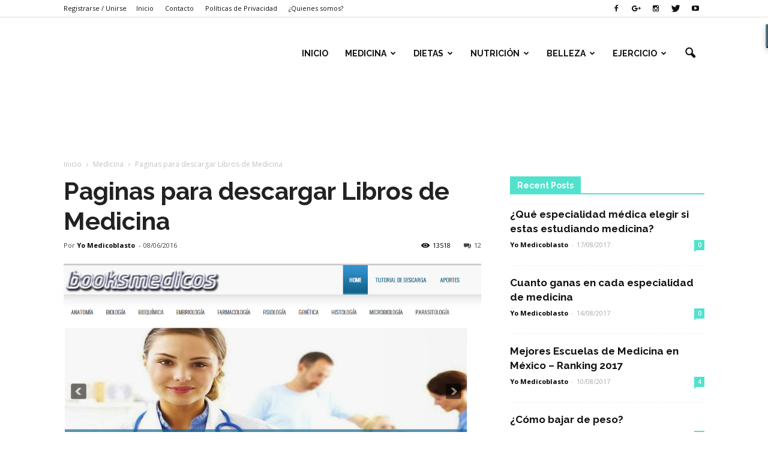

--- FILE ---
content_type: text/html; charset=UTF-8
request_url: https://yomedicoblasto.com/paginas-para-descargar-libros-de-medicina/
body_size: 21369
content:
<!doctype html >
<!--[if IE 8]>    <html class="ie8" lang="en"> <![endif]-->
<!--[if IE 9]>    <html class="ie9" lang="en"> <![endif]-->
<!--[if gt IE 8]><!--> <html lang="es" prefix="og: http://ogp.me/ns#"> <!--<![endif]-->
<head>
    <title>Paginas para descargar Libros de Medicina - target</title>
    <meta charset="UTF-8" />
    <meta name="viewport" content="width=device-width, initial-scale=1.0">
    <link rel="pingback" href="https://yomedicoblasto.com/xmlrpc.php" />
    <meta property="og:image" content="https://yomedicoblasto.com/wp-content/uploads/2016/06/C62.png" /><meta name="author" content="Yo Medicoblasto">

<!-- This site is optimized with the Yoast SEO plugin v9.3 - https://yoast.com/wordpress/plugins/seo/ -->
<meta name="description" content="Paginas para descargar Libros de Medicina: Las mejores paginas para la descarga de Libros de Medicina, totalmente gratis."/>
<link rel="canonical" href="https://yomedicoblasto.com/paginas-para-descargar-libros-de-medicina/" />
<meta property="og:locale" content="es_ES" />
<meta property="og:type" content="article" />
<meta property="og:title" content="Paginas para descargar Libros de Medicina - target" />
<meta property="og:description" content="Paginas para descargar Libros de Medicina: Las mejores paginas para la descarga de Libros de Medicina, totalmente gratis." />
<meta property="og:url" content="https://yomedicoblasto.com/paginas-para-descargar-libros-de-medicina/" />
<meta property="og:site_name" content="target" />
<meta property="article:publisher" content="https://www.facebook.com/YoMedicoblastoOficial/" />
<meta property="article:tag" content="Libros de Medicina" />
<meta property="article:tag" content="Libros de Medicina Gratis" />
<meta property="article:tag" content="Libros Gratis" />
<meta property="article:tag" content="Libros medicos" />
<meta property="article:section" content="Medicina" />
<meta property="article:published_time" content="2016-06-08T20:04:45+00:00" />
<meta property="article:modified_time" content="2017-05-20T22:58:25+00:00" />
<meta property="og:updated_time" content="2017-05-20T22:58:25+00:00" />
<meta property="og:image" content="https://yomedicoblasto.com/wp-content/uploads/2016/06/C62.png" />
<meta property="og:image:secure_url" content="https://yomedicoblasto.com/wp-content/uploads/2016/06/C62.png" />
<meta property="og:image:width" content="997" />
<meta property="og:image:height" content="497" />
<meta name="twitter:card" content="summary" />
<meta name="twitter:description" content="Paginas para descargar Libros de Medicina: Las mejores paginas para la descarga de Libros de Medicina, totalmente gratis." />
<meta name="twitter:title" content="Paginas para descargar Libros de Medicina - target" />
<meta name="twitter:site" content="@Yo_Medicoblasto" />
<meta name="twitter:image" content="https://yomedicoblasto.com/wp-content/uploads/2016/06/C62.png" />
<meta name="twitter:creator" content="@RamonGalvezL" />
<script type='application/ld+json'>{"@context":"https://schema.org","@type":"Person","url":"https://yomedicoblasto.com/","sameAs":["https://www.facebook.com/YoMedicoblastoOficial/","https://instagram.com/yomedicoblasto/","https://twitter.com/Yo_Medicoblasto"],"@id":"#person","name":"Ram\u00f3n Alberto Galvez Lizarraga"}</script>
<!-- / Yoast SEO plugin. -->

<link rel='dns-prefetch' href='//fonts.googleapis.com' />
<link rel='dns-prefetch' href='//s.w.org' />
<link rel="alternate" type="application/rss+xml" title="target &raquo; Feed" href="https://yomedicoblasto.com/feed/" />
<link rel="alternate" type="application/rss+xml" title="target &raquo; RSS de los comentarios" href="https://yomedicoblasto.com/comments/feed/" />
<link rel="alternate" type="application/rss+xml" title="target &raquo; Paginas para descargar Libros de Medicina RSS de los comentarios" href="https://yomedicoblasto.com/paginas-para-descargar-libros-de-medicina/feed/" />
		<script type="text/javascript">
			window._wpemojiSettings = {"baseUrl":"https:\/\/s.w.org\/images\/core\/emoji\/11\/72x72\/","ext":".png","svgUrl":"https:\/\/s.w.org\/images\/core\/emoji\/11\/svg\/","svgExt":".svg","source":{"concatemoji":"https:\/\/yomedicoblasto.com\/wp-includes\/js\/wp-emoji-release.min.js?ver=4.9.26"}};
			!function(e,a,t){var n,r,o,i=a.createElement("canvas"),p=i.getContext&&i.getContext("2d");function s(e,t){var a=String.fromCharCode;p.clearRect(0,0,i.width,i.height),p.fillText(a.apply(this,e),0,0);e=i.toDataURL();return p.clearRect(0,0,i.width,i.height),p.fillText(a.apply(this,t),0,0),e===i.toDataURL()}function c(e){var t=a.createElement("script");t.src=e,t.defer=t.type="text/javascript",a.getElementsByTagName("head")[0].appendChild(t)}for(o=Array("flag","emoji"),t.supports={everything:!0,everythingExceptFlag:!0},r=0;r<o.length;r++)t.supports[o[r]]=function(e){if(!p||!p.fillText)return!1;switch(p.textBaseline="top",p.font="600 32px Arial",e){case"flag":return s([55356,56826,55356,56819],[55356,56826,8203,55356,56819])?!1:!s([55356,57332,56128,56423,56128,56418,56128,56421,56128,56430,56128,56423,56128,56447],[55356,57332,8203,56128,56423,8203,56128,56418,8203,56128,56421,8203,56128,56430,8203,56128,56423,8203,56128,56447]);case"emoji":return!s([55358,56760,9792,65039],[55358,56760,8203,9792,65039])}return!1}(o[r]),t.supports.everything=t.supports.everything&&t.supports[o[r]],"flag"!==o[r]&&(t.supports.everythingExceptFlag=t.supports.everythingExceptFlag&&t.supports[o[r]]);t.supports.everythingExceptFlag=t.supports.everythingExceptFlag&&!t.supports.flag,t.DOMReady=!1,t.readyCallback=function(){t.DOMReady=!0},t.supports.everything||(n=function(){t.readyCallback()},a.addEventListener?(a.addEventListener("DOMContentLoaded",n,!1),e.addEventListener("load",n,!1)):(e.attachEvent("onload",n),a.attachEvent("onreadystatechange",function(){"complete"===a.readyState&&t.readyCallback()})),(n=t.source||{}).concatemoji?c(n.concatemoji):n.wpemoji&&n.twemoji&&(c(n.twemoji),c(n.wpemoji)))}(window,document,window._wpemojiSettings);
		</script>
		<style type="text/css">
img.wp-smiley,
img.emoji {
	display: inline !important;
	border: none !important;
	box-shadow: none !important;
	height: 1em !important;
	width: 1em !important;
	margin: 0 .07em !important;
	vertical-align: -0.1em !important;
	background: none !important;
	padding: 0 !important;
}
</style>
<link rel='stylesheet' id='contact-form-7-css'  href='https://yomedicoblasto.com/wp-content/plugins/contact-form-7/includes/css/styles.css?ver=5.1.1' type='text/css' media='all' />
<link rel='stylesheet' id='wordpress-popular-posts-css-css'  href='https://yomedicoblasto.com/wp-content/plugins/wordpress-popular-posts/public/css/wpp.css?ver=4.2.2' type='text/css' media='all' />
<link rel='stylesheet' id='wpProQuiz_front_style-css'  href='https://yomedicoblasto.com/wp-content/plugins/wp-pro-quiz/css/wpProQuiz_front.min.css?ver=0.37' type='text/css' media='all' />
<link rel='stylesheet' id='yasrcss-css'  href='https://yomedicoblasto.com/wp-content/plugins/yet-another-stars-rating/css/yasr.css' type='text/css' media='all' />
<style id='yasrcss-inline-css' type='text/css'>

		.rateit .rateit-range {
			background: url(https://yomedicoblasto.com/wp-content/plugins/yet-another-stars-rating/img/stars_16_flat.png) left 0px !important;
		}

		.rateit .rateit-hover {
			background: url(https://yomedicoblasto.com/wp-content/plugins/yet-another-stars-rating/img/stars_16_flat.png) left -21px !important;
		}

		.rateit .rateit-selected {
			background: url(https://yomedicoblasto.com/wp-content/plugins/yet-another-stars-rating/img/stars_16_flat.png) left -42px !important;
		}

		div.medium .rateit-range {
			/*White*/
			background: url(https://yomedicoblasto.com/wp-content/plugins/yet-another-stars-rating/img/stars_24_flat.png) left 0px !important;
		}

		div.medium .rateit-hover {
			/*Red*/
			background: url(https://yomedicoblasto.com/wp-content/plugins/yet-another-stars-rating/img/stars_24_flat.png) left -29px !important;
		}

		div.medium .rateit-selected {
			/*Yellow*/
			background: url(https://yomedicoblasto.com/wp-content/plugins/yet-another-stars-rating/img/stars_24_flat.png) left -58px !important;
		}

		/* Creating set 32 */

		div.bigstars .rateit-range {
			/*White*/
			background: url(https://yomedicoblasto.com/wp-content/plugins/yet-another-stars-rating/img/stars_32_flat.png) left 0px !important;
		}

		div.bigstars .rateit-hover{
			/*red*/
			background: url(https://yomedicoblasto.com/wp-content/plugins/yet-another-stars-rating/img/stars_32_flat.png) left -37px !important;
		}

		div.bigstars .rateit-selected
		{
			/*Gold*/
			background: url(https://yomedicoblasto.com/wp-content/plugins/yet-another-stars-rating/img/stars_32_flat.png) left -74px !important;
		}

	
</style>
<link rel='stylesheet' id='dashicons-css'  href='https://yomedicoblasto.com/wp-includes/css/dashicons.min.css?ver=4.9.26' type='text/css' media='all' />
<link rel='stylesheet' id='yasrcsslightscheme-css'  href='https://yomedicoblasto.com/wp-content/plugins/yet-another-stars-rating/css/yasr-table-light.css' type='text/css' media='all' />
<link rel='stylesheet' id='google_font_open_sans-css'  href='https://fonts.googleapis.com/css?family=Open+Sans%3A300italic%2C400italic%2C600italic%2C400%2C600%2C700&#038;ver=4.9.26' type='text/css' media='all' />
<link rel='stylesheet' id='google_font_roboto-css'  href='https://fonts.googleapis.com/css?family=Roboto%3A500%2C400italic%2C700%2C900%2C500italic%2C400%2C300&#038;ver=4.9.26' type='text/css' media='all' />
<link rel='stylesheet' id='google-fonts-style-css'  href='https://fonts.googleapis.com/css?family=Raleway%3A400%2C700&#038;ver=4.9.26' type='text/css' media='all' />
<link rel='stylesheet' id='tablepress-default-css'  href='https://yomedicoblasto.com/wp-content/plugins/tablepress/css/default.min.css?ver=1.9.1' type='text/css' media='all' />
<link rel='stylesheet' id='js_composer_front-css'  href='https://yomedicoblasto.com/wp-content/plugins/js_composer/assets/css/js_composer.min.css?ver=4.11.2' type='text/css' media='all' />
<link rel='stylesheet' id='td-theme-css'  href='https://yomedicoblasto.com/wp-content/themes/Newspaper/style.css?ver=7.1.1' type='text/css' media='all' />
<link rel='stylesheet' id='td-theme-demo-style-css'  href='https://yomedicoblasto.com/wp-content/themes/Newspaper/includes/demos/health/demo_style.css?ver=7.1.1' type='text/css' media='all' />
<script>if (document.location.protocol != "https:") {document.location = document.URL.replace(/^http:/i, "https:");}</script><script type='text/javascript' src='https://yomedicoblasto.com/wp-includes/js/jquery/jquery.js?ver=1.12.4'></script>
<script type='text/javascript' src='https://yomedicoblasto.com/wp-includes/js/jquery/jquery-migrate.min.js?ver=1.4.1'></script>
<script type='text/javascript'>
/* <![CDATA[ */
var wpp_params = {"sampling_active":"0","sampling_rate":"100","ajax_url":"https:\/\/yomedicoblasto.com\/wp-json\/wordpress-popular-posts\/v1\/popular-posts\/","ID":"997","token":"4487057a3b","debug":""};
/* ]]> */
</script>
<script type='text/javascript' src='https://yomedicoblasto.com/wp-content/plugins/wordpress-popular-posts/public/js/wpp-4.2.0.min.js?ver=4.2.2'></script>
<link rel='https://api.w.org/' href='https://yomedicoblasto.com/wp-json/' />
<link rel="EditURI" type="application/rsd+xml" title="RSD" href="https://yomedicoblasto.com/xmlrpc.php?rsd" />
<link rel="wlwmanifest" type="application/wlwmanifest+xml" href="https://yomedicoblasto.com/wp-includes/wlwmanifest.xml" /> 
<meta name="generator" content="WordPress 4.9.26" />
<link rel='shortlink' href='https://yomedicoblasto.com/?p=997' />
<link rel="alternate" type="application/json+oembed" href="https://yomedicoblasto.com/wp-json/oembed/1.0/embed?url=https%3A%2F%2Fyomedicoblasto.com%2Fpaginas-para-descargar-libros-de-medicina%2F" />
<link rel="alternate" type="text/xml+oembed" href="https://yomedicoblasto.com/wp-json/oembed/1.0/embed?url=https%3A%2F%2Fyomedicoblasto.com%2Fpaginas-para-descargar-libros-de-medicina%2F&#038;format=xml" />
<!-- Global site tag (gtag.js) - Google Analytics -->
<script async src="https://www.googletagmanager.com/gtag/js?id=UA-111572204-2"></script>
<script>
  window.dataLayer = window.dataLayer || [];
  function gtag(){dataLayer.push(arguments);}
  gtag('js', new Date());

  gtag('config', 'UA-111572204-2');
</script>

<meta name="google-site-verification" content="06sfYtxJ7dYEnD5LDQN-Punnxij0UemGt1CE1Q_LcIc" /><!--[if lt IE 9]><script src="https://html5shim.googlecode.com/svn/trunk/html5.js"></script><![endif]-->
    <!-- All in one Favicon 4.7 --><link rel="icon" href="https://yomedicoblasto.com/wp-content/uploads/2015/01/Sin-título-51.jpg" type="image/png"/>
<meta name="generator" content="Powered by Visual Composer - drag and drop page builder for WordPress."/>
<!--[if lte IE 9]><link rel="stylesheet" type="text/css" href="https://yomedicoblasto.com/wp-content/plugins/js_composer/assets/css/vc_lte_ie9.min.css" media="screen"><![endif]--><!--[if IE  8]><link rel="stylesheet" type="text/css" href="https://yomedicoblasto.com/wp-content/plugins/js_composer/assets/css/vc-ie8.min.css" media="screen"><![endif]--><style type="text/css">.broken_link, a.broken_link {
	text-decoration: line-through;
}</style>
<!-- JS generated by theme -->

<script>
    
    

	    var tdBlocksArray = []; //here we store all the items for the current page

	    //td_block class - each ajax block uses a object of this class for requests
	    function tdBlock() {
		    this.id = '';
		    this.block_type = 1; //block type id (1-234 etc)
		    this.atts = '';
		    this.td_column_number = '';
		    this.td_current_page = 1; //
		    this.post_count = 0; //from wp
		    this.found_posts = 0; //from wp
		    this.max_num_pages = 0; //from wp
		    this.td_filter_value = ''; //current live filter value
		    this.is_ajax_running = false;
		    this.td_user_action = ''; // load more or infinite loader (used by the animation)
		    this.header_color = '';
		    this.ajax_pagination_infinite_stop = ''; //show load more at page x
	    }


        // td_js_generator - mini detector
        (function(){
            var htmlTag = document.getElementsByTagName("html")[0];

            if ( navigator.userAgent.indexOf("MSIE 10.0") > -1 ) {
                htmlTag.className += ' ie10';
            }

            if ( !!navigator.userAgent.match(/Trident.*rv\:11\./) ) {
                htmlTag.className += ' ie11';
            }

            if ( /(iPad|iPhone|iPod)/g.test(navigator.userAgent) ) {
                htmlTag.className += ' td-md-is-ios';
            }

            var user_agent = navigator.userAgent.toLowerCase();
            if ( user_agent.indexOf("android") > -1 ) {
                htmlTag.className += ' td-md-is-android';
            }

            if ( -1 !== navigator.userAgent.indexOf('Mac OS X')  ) {
                htmlTag.className += ' td-md-is-os-x';
            }

            if ( /chrom(e|ium)/.test(navigator.userAgent.toLowerCase()) ) {
               htmlTag.className += ' td-md-is-chrome';
            }

            if ( -1 !== navigator.userAgent.indexOf('Firefox') ) {
                htmlTag.className += ' td-md-is-firefox';
            }

            if ( -1 !== navigator.userAgent.indexOf('Safari') && -1 === navigator.userAgent.indexOf('Chrome') ) {
                htmlTag.className += ' td-md-is-safari';
            }

        })();




        var tdLocalCache = {};

        ( function () {
            "use strict";

            tdLocalCache = {
                data: {},
                remove: function (resource_id) {
                    delete tdLocalCache.data[resource_id];
                },
                exist: function (resource_id) {
                    return tdLocalCache.data.hasOwnProperty(resource_id) && tdLocalCache.data[resource_id] !== null;
                },
                get: function (resource_id) {
                    return tdLocalCache.data[resource_id];
                },
                set: function (resource_id, cachedData) {
                    tdLocalCache.remove(resource_id);
                    tdLocalCache.data[resource_id] = cachedData;
                }
            };
        })();

    
    
var tds_login_sing_in_widget="show";
var td_viewport_interval_list=[{"limitBottom":767,"sidebarWidth":228},{"limitBottom":1018,"sidebarWidth":300},{"limitBottom":1140,"sidebarWidth":324}];
var td_animation_stack_effect="type0";
var tds_animation_stack=true;
var td_animation_stack_specific_selectors=".entry-thumb, img";
var td_animation_stack_general_selectors=".td-animation-stack img, .post img";
var tds_general_modal_image="yes";
var td_ajax_url="https:\/\/yomedicoblasto.com\/wp-admin\/admin-ajax.php?td_theme_name=Newspaper&v=7.1.1";
var td_get_template_directory_uri="https:\/\/yomedicoblasto.com\/wp-content\/themes\/Newspaper";
var tds_snap_menu="";
var tds_logo_on_sticky="";
var tds_header_style="6";
var td_please_wait="Por favor espera...";
var td_email_user_pass_incorrect="Usuario o contrase\u00f1a incorrecta!";
var td_email_user_incorrect="Correo electr\u00f3nico o nombre de usuario incorrecto!";
var td_email_incorrect="Correo electr\u00f3nico incorrecto!";
var tds_more_articles_on_post_enable="";
var tds_more_articles_on_post_time_to_wait="";
var tds_more_articles_on_post_pages_distance_from_top=0;
var tds_theme_color_site_wide="#51e2cd";
var tds_smart_sidebar="enabled";
var tdThemeName="Newspaper";
var td_magnific_popup_translation_tPrev="Anterior (tecla de flecha izquierda)";
var td_magnific_popup_translation_tNext="Siguiente (tecla de flecha derecha)";
var td_magnific_popup_translation_tCounter="%curr% de %total%";
var td_magnific_popup_translation_ajax_tError="El contenido de %url% no pudo cargarse.";
var td_magnific_popup_translation_image_tError="La imagen #%curr% no pudo cargarse.";
var td_ad_background_click_link="";
var td_ad_background_click_target="";
</script>


<!-- Header style compiled by theme -->

<style>
    
.td-header-wrap .black-menu .sf-menu > .current-menu-item > a,
    .td-header-wrap .black-menu .sf-menu > .current-menu-ancestor > a,
    .td-header-wrap .black-menu .sf-menu > .current-category-ancestor > a,
    .td-header-wrap .black-menu .sf-menu > li > a:hover,
    .td-header-wrap .black-menu .sf-menu > .sfHover > a,
    .td-header-style-12 .td-header-menu-wrap-full,
    .sf-menu > .current-menu-item > a:after,
    .sf-menu > .current-menu-ancestor > a:after,
    .sf-menu > .current-category-ancestor > a:after,
    .sf-menu > li:hover > a:after,
    .sf-menu > .sfHover > a:after,
    .sf-menu ul .td-menu-item > a:hover,
    .sf-menu ul .sfHover > a,
    .sf-menu ul .current-menu-ancestor > a,
    .sf-menu ul .current-category-ancestor > a,
    .sf-menu ul .current-menu-item > a,
    .td-header-style-12 .td-affix,
    .header-search-wrap .td-drop-down-search:after,
    .header-search-wrap .td-drop-down-search .btn:hover,
    input[type=submit]:hover,
    .td-read-more a,
    .td-post-category:hover,
    .td-grid-style-1.td-hover-1 .td-big-grid-post:hover .td-post-category,
    .td-grid-style-5.td-hover-1 .td-big-grid-post:hover .td-post-category,
    .td_top_authors .td-active .td-author-post-count,
    .td_top_authors .td-active .td-author-comments-count,
    .td_top_authors .td_mod_wrap:hover .td-author-post-count,
    .td_top_authors .td_mod_wrap:hover .td-author-comments-count,
    .td-404-sub-sub-title a:hover,
    .td-search-form-widget .wpb_button:hover,
    .td-rating-bar-wrap div,
    .td_category_template_3 .td-current-sub-category,
    .mfp-content .td-login-wrap .btn,
    .mfp-content .td_display_err,
    .mfp-content .td_display_msg_ok,
    .dropcap,
    .td_wrapper_video_playlist .td_video_controls_playlist_wrapper,
    .wpb_default,
    .wpb_default:hover,
    .td-left-smart-list:hover,
    .td-right-smart-list:hover,
    .woocommerce-checkout .woocommerce input.button:hover,
    .woocommerce-page .woocommerce a.button:hover,
    .woocommerce-account div.woocommerce .button:hover,
    #bbpress-forums button:hover,
    .bbp_widget_login .button:hover,
    .td-footer-wrapper .td-post-category,
    .td-footer-wrapper .widget_product_search input[type="submit"]:hover,
    .woocommerce .product a.button:hover,
    .woocommerce .product #respond input#submit:hover,
    .woocommerce .checkout input#place_order:hover,
    .woocommerce .woocommerce.widget .button:hover,
    .single-product .product .summary .cart .button:hover,
    .woocommerce-cart .woocommerce table.cart .button:hover,
    .woocommerce-cart .woocommerce .shipping-calculator-form .button:hover,
    .td-next-prev-wrap a:hover,
    .td-load-more-wrap a:hover,
    .td-post-small-box a:hover,
    .page-nav .current,
    .page-nav:first-child > div,
    .td_category_template_8 .td-category-header .td-category a.td-current-sub-category,
    .td_category_template_4 .td-category-siblings .td-category a:hover,
    #bbpress-forums .bbp-pagination .current,
    #bbpress-forums #bbp-single-user-details #bbp-user-navigation li.current a,
    .td-theme-slider:hover .slide-meta-cat a,
    a.vc_btn-black:hover,
    .td-trending-now-wrapper:hover .td-trending-now-title,
    .td-scroll-up,
    .td-smart-list-button:hover,
    .td-weather-information:before,
    .td-weather-week:before,
    .td_block_exchange .td-exchange-header:before,
    .td_block_big_grid_9.td-grid-style-1 .td-post-category,
    .td_block_big_grid_9.td-grid-style-5 .td-post-category,
    .td-grid-style-6.td-hover-1 .td-module-thumb:after {
        background-color: #51e2cd;
    }

    .woocommerce .woocommerce-message .button:hover,
    .woocommerce .woocommerce-error .button:hover,
    .woocommerce .woocommerce-info .button:hover {
        background-color: #51e2cd !important;
    }

    .woocommerce .product .onsale,
    .woocommerce.widget .ui-slider .ui-slider-handle {
        background: none #51e2cd;
    }

    .woocommerce.widget.widget_layered_nav_filters ul li a {
        background: none repeat scroll 0 0 #51e2cd !important;
    }

    a,
    cite a:hover,
    .td_mega_menu_sub_cats .cur-sub-cat,
    .td-mega-span h3 a:hover,
    .td_mod_mega_menu:hover .entry-title a,
    .header-search-wrap .result-msg a:hover,
    .top-header-menu li a:hover,
    .top-header-menu .current-menu-item > a,
    .top-header-menu .current-menu-ancestor > a,
    .top-header-menu .current-category-ancestor > a,
    .td-social-icon-wrap > a:hover,
    .td-header-sp-top-widget .td-social-icon-wrap a:hover,
    .td-page-content blockquote p,
    .td-post-content blockquote p,
    .mce-content-body blockquote p,
    .comment-content blockquote p,
    .wpb_text_column blockquote p,
    .td_block_text_with_title blockquote p,
    .td_module_wrap:hover .entry-title a,
    .td-subcat-filter .td-subcat-list a:hover,
    .td-subcat-filter .td-subcat-dropdown a:hover,
    .td_quote_on_blocks,
    .dropcap2,
    .dropcap3,
    .td_top_authors .td-active .td-authors-name a,
    .td_top_authors .td_mod_wrap:hover .td-authors-name a,
    .td-post-next-prev-content a:hover,
    .author-box-wrap .td-author-social a:hover,
    .td-author-name a:hover,
    .td-author-url a:hover,
    .td_mod_related_posts:hover h3 > a,
    .td-post-template-11 .td-related-title .td-related-left:hover,
    .td-post-template-11 .td-related-title .td-related-right:hover,
    .td-post-template-11 .td-related-title .td-cur-simple-item,
    .td-post-template-11 .td_block_related_posts .td-next-prev-wrap a:hover,
    .comment-reply-link:hover,
    .logged-in-as a:hover,
    #cancel-comment-reply-link:hover,
    .td-search-query,
    .td-category-header .td-pulldown-category-filter-link:hover,
    .td-category-siblings .td-subcat-dropdown a:hover,
    .td-category-siblings .td-subcat-dropdown a.td-current-sub-category,
    .mfp-content .td-login-wrap .td-login-info-text a:hover,
    .widget a:hover,
    .widget_calendar tfoot a:hover,
    .woocommerce a.added_to_cart:hover,
    #bbpress-forums li.bbp-header .bbp-reply-content span a:hover,
    #bbpress-forums .bbp-forum-freshness a:hover,
    #bbpress-forums .bbp-topic-freshness a:hover,
    #bbpress-forums .bbp-forums-list li a:hover,
    #bbpress-forums .bbp-forum-title:hover,
    #bbpress-forums .bbp-topic-permalink:hover,
    #bbpress-forums .bbp-topic-started-by a:hover,
    #bbpress-forums .bbp-topic-started-in a:hover,
    #bbpress-forums .bbp-body .super-sticky li.bbp-topic-title .bbp-topic-permalink,
    #bbpress-forums .bbp-body .sticky li.bbp-topic-title .bbp-topic-permalink,
    .widget_display_replies .bbp-author-name,
    .widget_display_topics .bbp-author-name,
    .footer-text-wrap .footer-email-wrap a,
    .td-subfooter-menu li a:hover,
    .footer-social-wrap a:hover,
    a.vc_btn-black:hover,
    .td-smart-list-dropdown-wrap .td-smart-list-button:hover,
    .td_module_17 .td-read-more a:hover,
    .td_module_18 .td-read-more a:hover,
    .td_module_19 .td-post-author-name a:hover,
    .td-instagram-user a {
        color: #51e2cd;
    }

    .mfp-content .td_login_tab_focus,
    a.vc_btn-black.vc_btn_square_outlined:hover,
    a.vc_btn-black.vc_btn_outlined:hover,
    .td-mega-menu-page .wpb_content_element ul li a:hover {
        color: #51e2cd !important;
    }

    .td-next-prev-wrap a:hover,
    .td-load-more-wrap a:hover,
    .td-post-small-box a:hover,
    .page-nav .current,
    .page-nav:first-child > div,
    .td_category_template_8 .td-category-header .td-category a.td-current-sub-category,
    .td_category_template_4 .td-category-siblings .td-category a:hover,
    #bbpress-forums .bbp-pagination .current,
    .mfp-content .td-login-panel-title,
    .post .td_quote_box,
    .page .td_quote_box,
    a.vc_btn-black:hover {
        border-color: #51e2cd;
    }

    .td_wrapper_video_playlist .td_video_currently_playing:after {
        border-color: #51e2cd !important;
    }

    .header-search-wrap .td-drop-down-search:before {
        border-color: transparent transparent #51e2cd transparent;
    }

    .block-title > span,
    .block-title > a,
    .block-title > label,
    .widgettitle,
    .widgettitle:after,
    .td-trending-now-title,
    .td-trending-now-wrapper:hover .td-trending-now-title,
    .wpb_tabs li.ui-tabs-active a,
    .wpb_tabs li:hover a,
    .vc_tta-container .vc_tta-color-grey.vc_tta-tabs-position-top.vc_tta-style-classic .vc_tta-tabs-container .vc_tta-tab.vc_active > a,
    .vc_tta-container .vc_tta-color-grey.vc_tta-tabs-position-top.vc_tta-style-classic .vc_tta-tabs-container .vc_tta-tab:hover > a,
    .td-related-title .td-cur-simple-item,
    .woocommerce .product .products h2,
    .td-subcat-filter .td-subcat-dropdown:hover .td-subcat-more {
    	background-color: #51e2cd;
    }

    .woocommerce div.product .woocommerce-tabs ul.tabs li.active {
    	background-color: #51e2cd !important;
    }

    .block-title,
    .td-related-title,
    .wpb_tabs .wpb_tabs_nav,
    .vc_tta-container .vc_tta-color-grey.vc_tta-tabs-position-top.vc_tta-style-classic .vc_tta-tabs-container,
    .woocommerce div.product .woocommerce-tabs ul.tabs:before {
        border-color: #51e2cd;
    }
    .td_block_wrap .td-subcat-item .td-cur-simple-item {
	    color: #51e2cd;
	}


    
    .td-grid-style-4 .entry-title
    {
        background-color: rgba(81, 226, 205, 0.7);
    }

    
    .td-header-wrap .td-header-top-menu-full,
    .td-header-wrap .top-header-menu .sub-menu {
        background-color: #ffffff;
    }
    .td-header-style-8 .td-header-top-menu-full {
        background-color: transparent;
    }
    .td-header-style-8 .td-header-top-menu-full .td-header-top-menu {
        background-color: #ffffff;
        padding-left: 15px;
        padding-right: 15px;
    }

    .td-header-wrap .td-header-top-menu-full .td-header-top-menu,
    .td-header-wrap .td-header-top-menu-full {
        border-bottom: none;
    }


    
    .td-header-top-menu,
    .td-header-top-menu a,
    .td-header-wrap .td-header-top-menu-full .td-header-top-menu,
    .td-header-wrap .td-header-top-menu-full a,
    .td-header-style-8 .td-header-top-menu,
    .td-header-style-8 .td-header-top-menu a {
        color: #111111;
    }

    
    .top-header-menu .current-menu-item > a,
    .top-header-menu .current-menu-ancestor > a,
    .top-header-menu .current-category-ancestor > a,
    .top-header-menu li a:hover {
        color: #51e2cd;
    }

    
    .td-header-wrap .td-header-sp-top-widget .td-icon-font {
        color: #111111;
    }

    
    .td-header-wrap .td-header-sp-top-widget i.td-icon-font:hover {
        color: #51e2cd;
    }


    
    .td-header-wrap .td-header-menu-wrap-full,
    .sf-menu > .current-menu-ancestor > a,
    .sf-menu > .current-category-ancestor > a,
    .td-header-menu-wrap.td-affix,
    .td-header-style-3 .td-header-main-menu,
    .td-header-style-3 .td-affix .td-header-main-menu,
    .td-header-style-4 .td-header-main-menu,
    .td-header-style-4 .td-affix .td-header-main-menu,
    .td-header-style-8 .td-header-menu-wrap.td-affix,
    .td-header-style-8 .td-header-top-menu-full {
		background-color: #ffffff;
    }


    .td-boxed-layout .td-header-style-3 .td-header-menu-wrap,
    .td-boxed-layout .td-header-style-4 .td-header-menu-wrap {
    	background-color: #ffffff !important;
    }


    @media (min-width: 1019px) {
        .td-header-style-1 .td-header-sp-recs,
        .td-header-style-1 .td-header-sp-logo {
            margin-bottom: 28px;
        }
    }

    @media (min-width: 768px) and (max-width: 1018px) {
        .td-header-style-1 .td-header-sp-recs,
        .td-header-style-1 .td-header-sp-logo {
            margin-bottom: 14px;
        }
    }

    .td-header-style-7 .td-header-top-menu {
        border-bottom: none;
    }


    
    .sf-menu ul .td-menu-item > a:hover,
    .sf-menu ul .sfHover > a,
    .sf-menu ul .current-menu-ancestor > a,
    .sf-menu ul .current-category-ancestor > a,
    .sf-menu ul .current-menu-item > a,
    .sf-menu > .current-menu-item > a:after,
    .sf-menu > .current-menu-ancestor > a:after,
    .sf-menu > .current-category-ancestor > a:after,
    .sf-menu > li:hover > a:after,
    .sf-menu > .sfHover > a:after,
    .td_block_mega_menu .td-next-prev-wrap a:hover,
    .td-mega-span .td-post-category:hover,
    .td-header-wrap .black-menu .sf-menu > li > a:hover,
    .td-header-wrap .black-menu .sf-menu > .current-menu-ancestor > a,
    .td-header-wrap .black-menu .sf-menu > .sfHover > a,
    .header-search-wrap .td-drop-down-search:after,
    .header-search-wrap .td-drop-down-search .btn:hover,
    .td-header-wrap .black-menu .sf-menu > .current-menu-item > a,
    .td-header-wrap .black-menu .sf-menu > .current-menu-ancestor > a,
    .td-header-wrap .black-menu .sf-menu > .current-category-ancestor > a {
        background-color: #51e2cd;
    }


    .td_block_mega_menu .td-next-prev-wrap a:hover {
        border-color: #51e2cd;
    }

    .header-search-wrap .td-drop-down-search:before {
        border-color: transparent transparent #51e2cd transparent;
    }

    .td_mega_menu_sub_cats .cur-sub-cat,
    .td_mod_mega_menu:hover .entry-title a {
        color: #51e2cd;
    }


    
    .td-header-wrap .td-header-menu-wrap .sf-menu > li > a,
    .td-header-wrap .header-search-wrap .td-icon-search {
        color: #111111;
    }


    
    .td-menu-background:before,
    .td-search-background:before {
        background: #0c1819;
        background: -moz-linear-gradient(top, #0c1819 0%, #3cd1ba 100%);
        background: -webkit-gradient(left top, left bottom, color-stop(0%, #0c1819), color-stop(100%, #3cd1ba));
        background: -webkit-linear-gradient(top, #0c1819 0%, #3cd1ba 100%);
        background: -o-linear-gradient(top, #0c1819 0%, @mobileu_gradient_two_mob 100%);
        background: -ms-linear-gradient(top, #0c1819 0%, #3cd1ba 100%);
        background: linear-gradient(to bottom, #0c1819 0%, #3cd1ba 100%);
        filter: progid:DXImageTransform.Microsoft.gradient( startColorstr='#0c1819', endColorstr='#3cd1ba', GradientType=0 );
    }

    
    .post .td-post-header .entry-title {
        color: #222222;
    }
    .td_module_15 .entry-title a {
        color: #222222;
    }

    
    .td-footer-wrapper::before {
        background-size: 100% auto;
    }

    
    .td-footer-wrapper::before {
        opacity: 0.3;
    }



    
    ul.sf-menu > .td-menu-item > a {
        font-family:Raleway;
	
    }
    
    .sf-menu ul .td-menu-item a {
        font-family:Raleway;
	
    }
	
    .td-mobile-content .td-mobile-main-menu > li > a {
        font-family:Raleway;
	
    }
    
    .td-mobile-content .sub-menu a {
        font-family:Raleway;
	
    }



	
    .block-title > span,
    .block-title > a,
    .widgettitle,
    .td-trending-now-title,
    .wpb_tabs li a,
    .vc_tta-container .vc_tta-color-grey.vc_tta-tabs-position-top.vc_tta-style-classic .vc_tta-tabs-container .vc_tta-tab > a,
    .td-related-title a,
    .woocommerce div.product .woocommerce-tabs ul.tabs li a,
    .woocommerce .product .products h2 {
        font-family:Raleway;
	font-weight:bold;
	
    }
    
	.td_module_wrap .td-module-title {
		font-family:Raleway;
	
	}
     
    .td_module_1 .td-module-title {
    	font-weight:bold;
	
    }
    
    .td_module_2 .td-module-title {
    	font-weight:bold;
	
    }
    
    .td_module_3 .td-module-title {
    	font-weight:bold;
	
    }
    
    .td_module_4 .td-module-title {
    	font-weight:bold;
	
    }
    
    .td_module_5 .td-module-title {
    	font-weight:bold;
	
    }
    
    .td_module_6 .td-module-title {
    	font-weight:bold;
	
    }
    
    .td_module_7 .td-module-title {
    	font-weight:bold;
	
    }
    
    .td_module_8 .td-module-title {
    	font-weight:bold;
	
    }
    
    .td_module_9 .td-module-title {
    	font-weight:bold;
	
    }
    
    .td_module_10 .td-module-title {
    	font-weight:bold;
	
    }
    
    .td_module_11 .td-module-title {
    	font-weight:bold;
	
    }
    
    .td_module_12 .td-module-title {
    	font-weight:bold;
	
    }
    
    .td_module_13 .td-module-title {
    	font-weight:bold;
	
    }
    
    .td_module_14 .td-module-title {
    	font-weight:bold;
	
    }
    
    .td_module_15 .entry-title {
    	font-weight:bold;
	
    }
    
    .td_module_16 .td-module-title {
    	font-weight:bold;
	
    }
    
	.td_block_trending_now .entry-title a,
	.td-theme-slider .td-module-title a,
    .td-big-grid-post .entry-title {
		font-family:Raleway;
	
	}
    
    .td_module_mx1 .td-module-title a {
    	font-weight:bold;
	
    }
    
    .td_module_mx2 .td-module-title a {
    	font-weight:bold;
	
    }
    
    .td_module_mx3 .td-module-title a {
    	font-weight:bold;
	
    }
    
    .td_module_mx4 .td-module-title a {
    	font-weight:bold;
	
    }
    
    .td_module_mx7 .td-module-title a {
    	font-weight:bold;
	
    }
    
    .td_module_mx8 .td-module-title a {
    	font-weight:bold;
	
    }
    
    .td_block_trending_now .entry-title a {
    	font-weight:bold;
	
    }
    
    .td-theme-slider.iosSlider-col-1 .td-module-title a {
        font-weight:bold;
	
    }
    
    .td-theme-slider.iosSlider-col-2 .td-module-title a {
        font-weight:bold;
	
    }
    
    .td-theme-slider.iosSlider-col-3 .td-module-title a {
        font-weight:bold;
	
    }
    
    .td-big-grid-post.td-big-thumb .td-big-grid-meta,
    .td-big-thumb .td-big-grid-meta .entry-title {
        font-weight:bold;
	
    }
    
    .td-big-grid-post.td-medium-thumb .td-big-grid-meta,
    .td-medium-thumb .td-big-grid-meta .entry-title {
        font-weight:bold;
	
    }
    
    .td-big-grid-post.td-small-thumb .td-big-grid-meta,
    .td-small-thumb .td-big-grid-meta .entry-title {
        font-weight:bold;
	
    }
    
    .td-big-grid-post.td-tiny-thumb .td-big-grid-meta,
    .td-tiny-thumb .td-big-grid-meta .entry-title {
        font-weight:bold;
	
    }
    
    .homepage-post .td-post-template-8 .td-post-header .entry-title {
        font-weight:bold;
	
    }


    
	.post .td-post-header .entry-title {
		font-family:Raleway;
	
	}
    
    .td-post-template-default .td-post-header .entry-title {
        font-weight:bold;
	
    }
    
    .td-post-template-1 .td-post-header .entry-title {
        font-weight:bold;
	
    }
    
    .td-post-template-2 .td-post-header .entry-title {
        font-weight:bold;
	
    }
    
    .td-post-template-3 .td-post-header .entry-title {
        font-weight:bold;
	
    }
    
    .td-post-template-4 .td-post-header .entry-title {
        font-weight:bold;
	
    }
    
    .td-post-template-5 .td-post-header .entry-title {
        font-weight:bold;
	
    }
    
    .td-post-template-6 .td-post-header .entry-title {
        font-weight:bold;
	
    }
    
    .td-post-template-7 .td-post-header .entry-title {
        font-weight:bold;
	
    }
    
    .td-post-template-8 .td-post-header .entry-title {
        font-weight:bold;
	
    }
    
    .td-post-template-9 .td-post-header .entry-title {
        font-weight:bold;
	
    }
    
    .td-post-template-10 .td-post-header .entry-title {
        font-weight:bold;
	
    }
    
    .td-post-template-11 .td-post-header .entry-title {
        font-weight:bold;
	
    }
    
    .td-post-template-12 .td-post-header .entry-title {
        font-weight:bold;
	
    }
    
    .td-page-title,
    .woocommerce-page .page-title,
    .td-category-title-holder .td-page-title {
    	font-family:Raleway;
	font-weight:bold;
	
    }



/* Style generated by theme for demo: health */

.td-health .td-module-comments a {
        	background-color: #51e2cd;
    	}
    	.td-health .td-module-comments a:after {
        	border-color: #51e2cd transparent transparent transparent;
    	}

    	
    	.td-health .td-header-style-6 .sf-menu > li > a:hover,
	    .td-health .td-header-style-6 .sf-menu > .sfHover > a,
	    .td-health .td-header-style-6 .sf-menu > .current-menu-item > a,
	    .td-health .td-header-style-6 .sf-menu > .current-menu-ancestor > a,
	    .td-health .td-header-style-6 .sf-menu > .current-category-ancestor > a {
	        color: #51e2cd !important;
	    }
</style>

<link rel="icon" href="https://yomedicoblasto.com/wp-content/uploads/2015/01/cropped-fav-32x32.jpg" sizes="32x32" />
<link rel="icon" href="https://yomedicoblasto.com/wp-content/uploads/2015/01/cropped-fav-192x192.jpg" sizes="192x192" />
<link rel="apple-touch-icon-precomposed" href="https://yomedicoblasto.com/wp-content/uploads/2015/01/cropped-fav-180x180.jpg" />
<meta name="msapplication-TileImage" content="https://yomedicoblasto.com/wp-content/uploads/2015/01/cropped-fav-270x270.jpg" />
<noscript><style type="text/css"> .wpb_animate_when_almost_visible { opacity: 1; }</style></noscript></head>

<body data-rsssl=1 class="post-template-default single single-post postid-997 single-format-standard paginas-para-descargar-libros-de-medicina td-health white-menu wpb-js-composer js-comp-ver-4.11.2 vc_responsive td-animation-stack-type0 td-full-layout" itemscope="itemscope" itemtype="https://schema.org/WebPage">

        <div class="td-scroll-up"><i class="td-icon-menu-up"></i></div>
    
    <div class="td-menu-background"></div>
<div id="td-mobile-nav">
    <div class="td-mobile-container">
        <!-- mobile menu top section -->
        <div class="td-menu-socials-wrap">
            <!-- socials -->
            <div class="td-menu-socials">
                
        <span class="td-social-icon-wrap">
            <a target="_blank" href="https://www.facebook.com/Anatom%C3%ADa-114150719134068/?ref=bookmarks" title="Facebook">
                <i class="td-icon-font td-icon-facebook"></i>
            </a>
        </span>
        <span class="td-social-icon-wrap">
            <a target="_blank" href="https://plus.google.com/u/2/+YoMedicoblasto" title="Google+">
                <i class="td-icon-font td-icon-googleplus"></i>
            </a>
        </span>
        <span class="td-social-icon-wrap">
            <a target="_blank" href="https://www.instagram.com/yomedicoblasto/" title="Instagram">
                <i class="td-icon-font td-icon-instagram"></i>
            </a>
        </span>
        <span class="td-social-icon-wrap">
            <a target="_blank" href="https://twitter.com/yo_medicoblasto" title="Twitter">
                <i class="td-icon-font td-icon-twitter"></i>
            </a>
        </span>
        <span class="td-social-icon-wrap">
            <a target="_blank" href="https://www.youtube.com/channel/UC12QsyVm4cSqiaE6y5Zpqig" title="Youtube">
                <i class="td-icon-font td-icon-youtube"></i>
            </a>
        </span>            </div>
            <!-- close button -->
            <div class="td-mobile-close">
                <a href="#"><i class="td-icon-close-mobile"></i></a>
            </div>
        </div>

        <!-- login section -->
                    <div class="td-menu-login-section">
                
    <div class="td-guest-wrap">
        <div class="td-menu-avatar"><div class="td-avatar-container"><img alt='' src="[data-uri]" data-lazy-type="image" data-lazy-src='https://secure.gravatar.com/avatar/?s=80&#038;d=wavatar&#038;r=g' data-lazy-srcset='https://secure.gravatar.com/avatar/?s=160&#038;d=wavatar&#038;r=g 2x' class='lazy lazy-hidden avatar avatar-80 photo avatar-default' height='80' width='80' /><noscript><img alt='' src='https://secure.gravatar.com/avatar/?s=80&#038;d=wavatar&#038;r=g' srcset='https://secure.gravatar.com/avatar/?s=160&#038;d=wavatar&#038;r=g 2x' class='avatar avatar-80 photo avatar-default' height='80' width='80' /></noscript></div></div>
        <div class="td-menu-login"><a id="login-link-mob">Sign in</a> <span></span><a id="register-link-mob">Join</a></div>
    </div>
            </div>
        
        <!-- menu section -->
        <div class="td-mobile-content">
            <div class="menu-td-demo-header-menu-container"><ul id="menu-td-demo-header-menu" class="td-mobile-main-menu"><li id="menu-item-1397" class="menu-item menu-item-type-post_type menu-item-object-page menu-item-home menu-item-first menu-item-1397"><a href="https://yomedicoblasto.com/">Inicio</a></li>
<li id="menu-item-1398" class="menu-item menu-item-type-custom menu-item-object-custom menu-item-1398"><a href="#">Medicina</a></li>
<li id="menu-item-1399" class="menu-item menu-item-type-custom menu-item-object-custom menu-item-1399"><a href="#">Dietas</a></li>
<li id="menu-item-1400" class="menu-item menu-item-type-custom menu-item-object-custom menu-item-1400"><a href="#">Nutrición</a></li>
<li id="menu-item-1401" class="menu-item menu-item-type-custom menu-item-object-custom menu-item-1401"><a href="#">Belleza</a></li>
<li id="menu-item-1470" class="menu-item menu-item-type-custom menu-item-object-custom menu-item-1470"><a href="#">Ejercicio</a></li>
</ul></div>        </div>
    </div>

    <!-- register/login section -->
            <div id="login-form-mobile" class="td-register-section">
            
            <div id="td-login-mob" class="td-login-animation td-login-hide-mob">
            	<!-- close button -->
	            <div class="td-login-close">
	                <a href="#" class="td-back-button"><i class="td-icon-read-down"></i></a>
	                <div class="td-login-title">Sign in</div>
	                <!-- close button -->
		            <div class="td-mobile-close">
		                <a href="#"><i class="td-icon-close-mobile"></i></a>
		            </div>
	            </div>
	            <div class="td-login-form-wrap">
	                <div class="td-login-panel-title"><span>Welcome!</span>Log into your account</div>
	                <div class="td_display_err"></div>
	                <div class="td-login-inputs"><input class="td-login-input" type="text" name="login_email" id="login_email-mob" value="" required><label>tu nombre de usuario</label></div>
	                <div class="td-login-inputs"><input class="td-login-input" type="password" name="login_pass" id="login_pass-mob" value="" required><label>tu contraseña</label></div>
	                <input type="button" name="login_button" id="login_button-mob" class="td-login-button" value="Ingresar">
	                <div class="td-login-info-text"><a href="#" id="forgot-pass-link-mob">¿Olvidaste tu contraseña?</a></div>
                </div>
            </div>

            
            <div id="td-register-mob" class="td-login-animation td-login-hide-mob">
            	<!-- close button -->
	            <div class="td-register-close">
	                <a href="#" class="td-back-button"><i class="td-icon-read-down"></i></a>
	                <div class="td-login-title">Sign up</div>
	                <!-- close button -->
		            <div class="td-mobile-close">
		                <a href="#"><i class="td-icon-close-mobile"></i></a>
		            </div>
	            </div>
            	<div class="td-login-panel-title"><span>Welcome!</span>Regístrate para una cuenta</div>
                <div class="td-login-form-wrap">
	                <div class="td_display_err"></div>
	                <div class="td-login-inputs"><input class="td-login-input" type="text" name="register_email" id="register_email-mob" value="" required><label>tu correo electrónico</label></div>
	                <div class="td-login-inputs"><input class="td-login-input" type="text" name="register_user" id="register_user-mob" value="" required><label>tu nombre de usuario</label></div>
	                <input type="button" name="register_button" id="register_button-mob" class="td-login-button" value="Registrarse / Unirse">
	                <div class="td-login-info-text">Se te ha enviado una contraseña por correo electrónico.</div>
                </div>
            </div>

            <div id="td-forgot-pass-mob" class="td-login-animation td-login-hide-mob">
                <!-- close button -->
	            <div class="td-forgot-pass-close">
	                <a href="#" class="td-back-button"><i class="td-icon-read-down"></i></a>
	                <div class="td-login-title">Password recovery</div>
	            </div>
	            <div class="td-login-form-wrap">
	                <div class="td-login-panel-title">Recupera tu contraseña</div>
	                <div class="td_display_err"></div>
	                <div class="td-login-inputs"><input class="td-login-input" type="text" name="forgot_email" id="forgot_email-mob" value="" required><label>tu correo electrónico</label></div>
	                <input type="button" name="forgot_button" id="forgot_button-mob" class="td-login-button" value="Enviar mi pase">
                </div>
            </div>
        </div>
    </div>    <div class="td-search-background"></div>
<div class="td-search-wrap-mob">
	<div class="td-drop-down-search" aria-labelledby="td-header-search-button">
		<form method="get" class="td-search-form" action="https://yomedicoblasto.com/">
			<!-- close button -->
			<div class="td-search-close">
				<a href="#"><i class="td-icon-close-mobile"></i></a>
			</div>
			<div role="search" class="td-search-input">
				<span>Buscar</span>
				<input id="td-header-search-mob" type="text" value="" name="s" autocomplete="off" />
			</div>
		</form>
		<div id="td-aj-search-mob"></div>
	</div>
</div>    
    
    <div id="td-outer-wrap">
    
        <!--
Header style 6
-->

<div class="td-header-wrap td-header-style-6">

    <div class="td-header-top-menu-full">
        <div class="td-container td-header-row td-header-top-menu">
            
    <div class="top-bar-style-1">
        
<div class="td-header-sp-top-menu">


	<ul class="top-header-menu td_ul_login"><li class="menu-item"><a class="td-login-modal-js menu-item" href="#login-form" data-effect="mpf-td-login-effect">Registrarse / Unirse</a><span class="td-sp-ico-login td_sp_login_ico_style"></span></li></ul><div class="menu-top-container"><ul id="menu-categoria" class="top-header-menu"><li id="menu-item-1463" class="menu-item menu-item-type-post_type menu-item-object-page menu-item-home menu-item-first td-menu-item td-normal-menu menu-item-1463"><a href="https://yomedicoblasto.com/">Inicio</a></li>
<li id="menu-item-1464" class="menu-item menu-item-type-post_type menu-item-object-page td-menu-item td-normal-menu menu-item-1464"><a href="https://yomedicoblasto.com/contacto/">Contacto</a></li>
<li id="menu-item-1465" class="menu-item menu-item-type-post_type menu-item-object-page td-menu-item td-normal-menu menu-item-1465"><a href="https://yomedicoblasto.com/politicas-de-privacidad/">Políticas de Privacidad</a></li>
<li id="menu-item-1466" class="menu-item menu-item-type-post_type menu-item-object-page td-menu-item td-normal-menu menu-item-1466"><a href="https://yomedicoblasto.com/nosotros/">¿Quienes somos?</a></li>
</ul></div></div>
        <div class="td-header-sp-top-widget">
    
        <span class="td-social-icon-wrap">
            <a target="_blank" href="https://www.facebook.com/Anatom%C3%ADa-114150719134068/?ref=bookmarks" title="Facebook">
                <i class="td-icon-font td-icon-facebook"></i>
            </a>
        </span>
        <span class="td-social-icon-wrap">
            <a target="_blank" href="https://plus.google.com/u/2/+YoMedicoblasto" title="Google+">
                <i class="td-icon-font td-icon-googleplus"></i>
            </a>
        </span>
        <span class="td-social-icon-wrap">
            <a target="_blank" href="https://www.instagram.com/yomedicoblasto/" title="Instagram">
                <i class="td-icon-font td-icon-instagram"></i>
            </a>
        </span>
        <span class="td-social-icon-wrap">
            <a target="_blank" href="https://twitter.com/yo_medicoblasto" title="Twitter">
                <i class="td-icon-font td-icon-twitter"></i>
            </a>
        </span>
        <span class="td-social-icon-wrap">
            <a target="_blank" href="https://www.youtube.com/channel/UC12QsyVm4cSqiaE6y5Zpqig" title="Youtube">
                <i class="td-icon-font td-icon-youtube"></i>
            </a>
        </span></div>
    </div>

<!-- LOGIN MODAL -->

                <div  id="login-form" class="white-popup-block mfp-hide mfp-with-anim">
                    <ul class="td-login-tabs">
                        <li><a id="login-link" class="td_login_tab_focus">Ingresar</a></li><li><a id="register-link">Registrarse / Unirse</a></li>
                    </ul>



                    <div class="td-login-wrap">
                        <div class="td_display_err"></div>

                        <div id="td-login-div" class="">
                            <div class="td-login-panel-title">¡Bienvenido! Ingresa en tu cuenta</div>
                            <input class="td-login-input" type="text" name="login_email" id="login_email" placeholder="tu nombre de usuario" value="" required>
                            <input class="td-login-input" type="password" name="login_pass" id="login_pass" value="" placeholder="tu contraseña" required>
                            <input type="button" name="login_button" id="login_button" class="wpb_button btn td-login-button" value="Ingresar">


                            <div class="td-login-info-text"><a href="#" id="forgot-pass-link">¿Olvidaste tu contraseña?</a></div>


                        </div>

                        
                        <div id="td-register-div" class="td-display-none">
                            <div class="td-login-panel-title">Regístrate para una cuenta</div>
                            <input class="td-login-input" type="text" name="register_email" id="register_email" placeholder="tu correo electrónico" value="" required>
                            <input class="td-login-input" type="text" name="register_user" id="register_user" placeholder="tu nombre de usuario" value="" required>
                            <input type="button" name="register_button" id="register_button" class="wpb_button btn td-login-button" value="Registro">
                             <div class="td-login-info-text">Se te ha enviado una contraseña por correo electrónico.</div>
                        </div>

                         <div id="td-forgot-pass-div" class="td-display-none">
                            <div class="td-login-panel-title">Recupera tu contraseña</div>
                            <input class="td-login-input" type="text" name="forgot_email" id="forgot_email" placeholder="tu correo electrónico" value="" required>
                            <input type="button" name="forgot_button" id="forgot_button" class="wpb_button btn td-login-button" value="Enviar mi pase">
                        </div>




                    </div>
                </div>
                        </div>
    </div>

    <div class="td-header-menu-wrap-full">
        <div class="td-header-menu-wrap">
            <div class="td-container td-header-row td-header-main-menu black-menu">
                <div id="td-header-menu" role="navigation">
    <div id="td-top-mobile-toggle"><a href="#"><i class="td-icon-font td-icon-mobile"></i></a></div>
    <div class="td-main-menu-logo td-logo-in-menu">
            </div>
    <div class="menu-td-demo-header-menu-container"><ul id="menu-td-demo-header-menu-1" class="sf-menu"><li class="menu-item menu-item-type-post_type menu-item-object-page menu-item-home menu-item-first td-menu-item td-normal-menu menu-item-1397"><a href="https://yomedicoblasto.com/">Inicio</a></li>
<li class="menu-item menu-item-type-custom menu-item-object-custom td-menu-item td-mega-menu menu-item-1398"><a href="#">Medicina</a>
<ul class="sub-menu">
	<li id="menu-item-0" class="menu-item-0"><div class="td-container-border"><div class="td-mega-grid"><script>var block_td_uid_1_694c37d7b03cc = new tdBlock();
block_td_uid_1_694c37d7b03cc.id = "td_uid_1_694c37d7b03cc";
block_td_uid_1_694c37d7b03cc.atts = '{"limit":"5","sort":"","post_ids":"","tag_slug":"","autors_id":"","installed_post_types":"","category_id":"271","category_ids":"","custom_title":"","custom_url":"","show_child_cat":30,"sub_cat_ajax":"","ajax_pagination":"next_prev","header_color":"","header_text_color":"","ajax_pagination_infinite_stop":"","td_column_number":3,"td_ajax_preloading":"","td_ajax_filter_type":"td_category_ids_filter","td_ajax_filter_ids":"","td_filter_default_txt":"Todo","color_preset":"","border_top":"","class":"td_uid_1_694c37d7b03cc_rand","offset":"","live_filter":"","live_filter_cur_post_id":"","live_filter_cur_post_author":""}';
block_td_uid_1_694c37d7b03cc.td_column_number = "3";
block_td_uid_1_694c37d7b03cc.block_type = "td_block_mega_menu";
block_td_uid_1_694c37d7b03cc.post_count = "5";
block_td_uid_1_694c37d7b03cc.found_posts = "49";
block_td_uid_1_694c37d7b03cc.header_color = "";
block_td_uid_1_694c37d7b03cc.ajax_pagination_infinite_stop = "";
block_td_uid_1_694c37d7b03cc.max_num_pages = "10";
tdBlocksArray.push(block_td_uid_1_694c37d7b03cc);
</script><div class="td_block_wrap td_block_mega_menu td_uid_1_694c37d7b03cc_rand td-no-subcats td_with_ajax_pagination td-pb-border-top"  data-td-block-uid="td_uid_1_694c37d7b03cc" ><div id=td_uid_1_694c37d7b03cc class="td_block_inner"><div class="td-mega-row"><div class="td-mega-span">
        <div class="td_module_mega_menu td_mod_mega_menu">
            <div class="td-module-image">
                <div class="td-module-thumb"><a href="https://yomedicoblasto.com/especialidad-medica-elegir-estas-estudiando-medicina/" rel="bookmark" title="¿Qué especialidad médica elegir si estas estudiando medicina?"><img width="218" height="150" class="entry-thumb" src="https://yomedicoblasto.com/wp-content/uploads/2017/08/img-especialidades-218x150.png" alt="" title="¿Qué especialidad médica elegir si estas estudiando medicina?"/></a></div>                <a href="https://yomedicoblasto.com/medicina/" class="td-post-category">Medicina</a>            </div>

            <div class="item-details">
                <h3 class="entry-title td-module-title"><a href="https://yomedicoblasto.com/especialidad-medica-elegir-estas-estudiando-medicina/" rel="bookmark" title="¿Qué especialidad médica elegir si estas estudiando medicina?">¿Qué especialidad médica elegir si estas estudiando medicina?</a></h3>            </div>
        </div>
        </div><div class="td-mega-span">
        <div class="td_module_mega_menu td_mod_mega_menu">
            <div class="td-module-image">
                <div class="td-module-thumb"><a href="https://yomedicoblasto.com/cuanto-ganas-especialidad-medicina/" rel="bookmark" title="Cuanto ganas en cada especialidad de medicina"><img width="218" height="150" class="entry-thumb" src="https://yomedicoblasto.com/wp-content/uploads/2017/08/cuanto-gana-un-medico2-570x384-218x150.jpg" alt="" title="Cuanto ganas en cada especialidad de medicina"/></a></div>                <a href="https://yomedicoblasto.com/medicina/" class="td-post-category">Medicina</a>            </div>

            <div class="item-details">
                <h3 class="entry-title td-module-title"><a href="https://yomedicoblasto.com/cuanto-ganas-especialidad-medicina/" rel="bookmark" title="Cuanto ganas en cada especialidad de medicina">Cuanto ganas en cada especialidad de medicina</a></h3>            </div>
        </div>
        </div><div class="td-mega-span">
        <div class="td_module_mega_menu td_mod_mega_menu">
            <div class="td-module-image">
                <div class="td-module-thumb"><a href="https://yomedicoblasto.com/mejores-escuelas-medicina-mexico-ranking-2017/" rel="bookmark" title="Mejores Escuelas de Medicina en México &#8211; Ranking 2017"><img width="218" height="150" class="entry-thumb" src="https://yomedicoblasto.com/wp-content/uploads/2017/08/Ranking-mejores-universidades-medicina-218x150.jpg" alt="" title="Mejores Escuelas de Medicina en México &#8211; Ranking 2017"/></a></div>                <a href="https://yomedicoblasto.com/medicina/" class="td-post-category">Medicina</a>            </div>

            <div class="item-details">
                <h3 class="entry-title td-module-title"><a href="https://yomedicoblasto.com/mejores-escuelas-medicina-mexico-ranking-2017/" rel="bookmark" title="Mejores Escuelas de Medicina en México &#8211; Ranking 2017">Mejores Escuelas de Medicina en México &#8211; Ranking 2017</a></h3>            </div>
        </div>
        </div><div class="td-mega-span">
        <div class="td_module_mega_menu td_mod_mega_menu">
            <div class="td-module-image">
                <div class="td-module-thumb"><a href="https://yomedicoblasto.com/calificaciones-minimas-del-enarm-2010-2016/" rel="bookmark" title="Calificaciones mínimas del ENARM 2010-2016"><img width="218" height="75" class="entry-thumb" src="https://yomedicoblasto.com/wp-content/uploads/2017/02/09_01.png" alt="" title="Calificaciones mínimas del ENARM 2010-2016"/></a></div>                <a href="https://yomedicoblasto.com/medicina/" class="td-post-category">Medicina</a>            </div>

            <div class="item-details">
                <h3 class="entry-title td-module-title"><a href="https://yomedicoblasto.com/calificaciones-minimas-del-enarm-2010-2016/" rel="bookmark" title="Calificaciones mínimas del ENARM 2010-2016">Calificaciones mínimas del ENARM 2010-2016</a></h3>            </div>
        </div>
        </div><div class="td-mega-span">
        <div class="td_module_mega_menu td_mod_mega_menu">
            <div class="td-module-image">
                <div class="td-module-thumb"><a href="https://yomedicoblasto.com/41-formas-de-reconocer-a-un-estudiante-de-medicina/" rel="bookmark" title="41 Formas de reconocer a un estudiante de medicina"><img width="218" height="97" class="entry-thumb" src="https://yomedicoblasto.com/wp-content/uploads/2017/02/12188740_1030168943694913_472409877_n-896x400.jpg" alt="" title="41 Formas de reconocer a un estudiante de medicina"/></a></div>                <a href="https://yomedicoblasto.com/medicina/" class="td-post-category">Medicina</a>            </div>

            <div class="item-details">
                <h3 class="entry-title td-module-title"><a href="https://yomedicoblasto.com/41-formas-de-reconocer-a-un-estudiante-de-medicina/" rel="bookmark" title="41 Formas de reconocer a un estudiante de medicina">41 Formas de reconocer a un estudiante de medicina</a></h3>            </div>
        </div>
        </div></div></div><div class="td-next-prev-wrap"><a href="#" class="td-ajax-prev-page ajax-page-disabled" id="prev-page-td_uid_1_694c37d7b03cc" data-td_block_id="td_uid_1_694c37d7b03cc"><i class="td-icon-font td-icon-menu-left"></i></a><a href="#"  class="td-ajax-next-page" id="next-page-td_uid_1_694c37d7b03cc" data-td_block_id="td_uid_1_694c37d7b03cc"><i class="td-icon-font td-icon-menu-right"></i></a></div><div class="clearfix"></div></div> <!-- ./block1 --></div></div></li>
</ul>
</li>
<li class="menu-item menu-item-type-custom menu-item-object-custom td-menu-item td-mega-menu menu-item-1399"><a href="#">Dietas</a>
<ul class="sub-menu">
	<li class="menu-item-0"><div class="td-container-border"><div class="td-mega-grid"><script>var block_td_uid_2_694c37d7b34c6 = new tdBlock();
block_td_uid_2_694c37d7b34c6.id = "td_uid_2_694c37d7b34c6";
block_td_uid_2_694c37d7b34c6.atts = '{"limit":"5","sort":"","post_ids":"","tag_slug":"","autors_id":"","installed_post_types":"","category_id":"272","category_ids":"","custom_title":"","custom_url":"","show_child_cat":30,"sub_cat_ajax":"","ajax_pagination":"next_prev","header_color":"","header_text_color":"","ajax_pagination_infinite_stop":"","td_column_number":3,"td_ajax_preloading":"","td_ajax_filter_type":"td_category_ids_filter","td_ajax_filter_ids":"","td_filter_default_txt":"Todo","color_preset":"","border_top":"","class":"td_uid_2_694c37d7b34c6_rand","offset":"","live_filter":"","live_filter_cur_post_id":"","live_filter_cur_post_author":""}';
block_td_uid_2_694c37d7b34c6.td_column_number = "3";
block_td_uid_2_694c37d7b34c6.block_type = "td_block_mega_menu";
block_td_uid_2_694c37d7b34c6.post_count = "1";
block_td_uid_2_694c37d7b34c6.found_posts = "1";
block_td_uid_2_694c37d7b34c6.header_color = "";
block_td_uid_2_694c37d7b34c6.ajax_pagination_infinite_stop = "";
block_td_uid_2_694c37d7b34c6.max_num_pages = "1";
tdBlocksArray.push(block_td_uid_2_694c37d7b34c6);
</script><div class="td_block_wrap td_block_mega_menu td_uid_2_694c37d7b34c6_rand td-no-subcats td_with_ajax_pagination td-pb-border-top"  data-td-block-uid="td_uid_2_694c37d7b34c6" ><div id=td_uid_2_694c37d7b34c6 class="td_block_inner"><div class="td-mega-row"><div class="td-mega-span">
        <div class="td_module_mega_menu td_mod_mega_menu">
            <div class="td-module-image">
                <div class="td-module-thumb"><a href="https://yomedicoblasto.com/como-bajar-de-peso/" rel="bookmark" title="¿Cómo bajar de peso?"><img width="218" height="150" class="entry-thumb" src="https://yomedicoblasto.com/wp-content/uploads/2017/05/Cómo-bajar-de-peso-218x150.jpg" alt="" title="¿Cómo bajar de peso?"/></a></div>                <a href="https://yomedicoblasto.com/dietas/" class="td-post-category">Dietas</a>            </div>

            <div class="item-details">
                <h3 class="entry-title td-module-title"><a href="https://yomedicoblasto.com/como-bajar-de-peso/" rel="bookmark" title="¿Cómo bajar de peso?">¿Cómo bajar de peso?</a></h3>            </div>
        </div>
        </div></div></div><div class="td-next-prev-wrap"><a href="#" class="td-ajax-prev-page ajax-page-disabled" id="prev-page-td_uid_2_694c37d7b34c6" data-td_block_id="td_uid_2_694c37d7b34c6"><i class="td-icon-font td-icon-menu-left"></i></a><a href="#"  class="td-ajax-next-page ajax-page-disabled" id="next-page-td_uid_2_694c37d7b34c6" data-td_block_id="td_uid_2_694c37d7b34c6"><i class="td-icon-font td-icon-menu-right"></i></a></div><div class="clearfix"></div></div> <!-- ./block1 --></div></div></li>
</ul>
</li>
<li class="menu-item menu-item-type-custom menu-item-object-custom td-menu-item td-mega-menu menu-item-1400"><a href="#">Nutrición</a>
<ul class="sub-menu">
	<li class="menu-item-0"><div class="td-container-border"><div class="td-mega-grid"><script>var block_td_uid_3_694c37d7b4505 = new tdBlock();
block_td_uid_3_694c37d7b4505.id = "td_uid_3_694c37d7b4505";
block_td_uid_3_694c37d7b4505.atts = '{"limit":"5","sort":"","post_ids":"","tag_slug":"","autors_id":"","installed_post_types":"","category_id":"273","category_ids":"","custom_title":"","custom_url":"","show_child_cat":30,"sub_cat_ajax":"","ajax_pagination":"next_prev","header_color":"","header_text_color":"","ajax_pagination_infinite_stop":"","td_column_number":3,"td_ajax_preloading":"","td_ajax_filter_type":"td_category_ids_filter","td_ajax_filter_ids":"","td_filter_default_txt":"Todo","color_preset":"","border_top":"","class":"td_uid_3_694c37d7b4505_rand","offset":"","live_filter":"","live_filter_cur_post_id":"","live_filter_cur_post_author":""}';
block_td_uid_3_694c37d7b4505.td_column_number = "3";
block_td_uid_3_694c37d7b4505.block_type = "td_block_mega_menu";
block_td_uid_3_694c37d7b4505.post_count = "1";
block_td_uid_3_694c37d7b4505.found_posts = "1";
block_td_uid_3_694c37d7b4505.header_color = "";
block_td_uid_3_694c37d7b4505.ajax_pagination_infinite_stop = "";
block_td_uid_3_694c37d7b4505.max_num_pages = "1";
tdBlocksArray.push(block_td_uid_3_694c37d7b4505);
</script><div class="td_block_wrap td_block_mega_menu td_uid_3_694c37d7b4505_rand td-no-subcats td_with_ajax_pagination td-pb-border-top"  data-td-block-uid="td_uid_3_694c37d7b4505" ><div id=td_uid_3_694c37d7b4505 class="td_block_inner"><div class="td-mega-row"><div class="td-mega-span">
        <div class="td_module_mega_menu td_mod_mega_menu">
            <div class="td-module-image">
                <div class="td-module-thumb"><a href="https://yomedicoblasto.com/como-bajar-de-peso/" rel="bookmark" title="¿Cómo bajar de peso?"><img width="218" height="150" class="entry-thumb" src="https://yomedicoblasto.com/wp-content/uploads/2017/05/Cómo-bajar-de-peso-218x150.jpg" alt="" title="¿Cómo bajar de peso?"/></a></div>                <a href="https://yomedicoblasto.com/dietas/" class="td-post-category">Dietas</a>            </div>

            <div class="item-details">
                <h3 class="entry-title td-module-title"><a href="https://yomedicoblasto.com/como-bajar-de-peso/" rel="bookmark" title="¿Cómo bajar de peso?">¿Cómo bajar de peso?</a></h3>            </div>
        </div>
        </div></div></div><div class="td-next-prev-wrap"><a href="#" class="td-ajax-prev-page ajax-page-disabled" id="prev-page-td_uid_3_694c37d7b4505" data-td_block_id="td_uid_3_694c37d7b4505"><i class="td-icon-font td-icon-menu-left"></i></a><a href="#"  class="td-ajax-next-page ajax-page-disabled" id="next-page-td_uid_3_694c37d7b4505" data-td_block_id="td_uid_3_694c37d7b4505"><i class="td-icon-font td-icon-menu-right"></i></a></div><div class="clearfix"></div></div> <!-- ./block1 --></div></div></li>
</ul>
</li>
<li class="menu-item menu-item-type-custom menu-item-object-custom td-menu-item td-mega-menu menu-item-1401"><a href="#">Belleza</a>
<ul class="sub-menu">
	<li class="menu-item-0"><div class="td-container-border"><div class="td-mega-grid"><script>var block_td_uid_4_694c37d7b4c8c = new tdBlock();
block_td_uid_4_694c37d7b4c8c.id = "td_uid_4_694c37d7b4c8c";
block_td_uid_4_694c37d7b4c8c.atts = '{"limit":"5","sort":"","post_ids":"","tag_slug":"","autors_id":"","installed_post_types":"","category_id":"274","category_ids":"","custom_title":"","custom_url":"","show_child_cat":30,"sub_cat_ajax":"","ajax_pagination":"next_prev","header_color":"","header_text_color":"","ajax_pagination_infinite_stop":"","td_column_number":3,"td_ajax_preloading":"","td_ajax_filter_type":"td_category_ids_filter","td_ajax_filter_ids":"","td_filter_default_txt":"Todo","color_preset":"","border_top":"","class":"td_uid_4_694c37d7b4c8c_rand","offset":"","live_filter":"","live_filter_cur_post_id":"","live_filter_cur_post_author":""}';
block_td_uid_4_694c37d7b4c8c.td_column_number = "3";
block_td_uid_4_694c37d7b4c8c.block_type = "td_block_mega_menu";
block_td_uid_4_694c37d7b4c8c.post_count = "0";
block_td_uid_4_694c37d7b4c8c.found_posts = "0";
block_td_uid_4_694c37d7b4c8c.header_color = "";
block_td_uid_4_694c37d7b4c8c.ajax_pagination_infinite_stop = "";
block_td_uid_4_694c37d7b4c8c.max_num_pages = "0";
tdBlocksArray.push(block_td_uid_4_694c37d7b4c8c);
</script><div class="td_block_wrap td_block_mega_menu td_uid_4_694c37d7b4c8c_rand td-no-subcats td_with_ajax_pagination td-pb-border-top"  data-td-block-uid="td_uid_4_694c37d7b4c8c" ><div id=td_uid_4_694c37d7b4c8c class="td_block_inner"></div><div class="td-next-prev-wrap"><a href="#" class="td-ajax-prev-page ajax-page-disabled" id="prev-page-td_uid_4_694c37d7b4c8c" data-td_block_id="td_uid_4_694c37d7b4c8c"><i class="td-icon-font td-icon-menu-left"></i></a><a href="#"  class="td-ajax-next-page ajax-page-disabled" id="next-page-td_uid_4_694c37d7b4c8c" data-td_block_id="td_uid_4_694c37d7b4c8c"><i class="td-icon-font td-icon-menu-right"></i></a></div><div class="clearfix"></div></div> <!-- ./block1 --></div></div></li>
</ul>
</li>
<li class="menu-item menu-item-type-custom menu-item-object-custom td-menu-item td-mega-menu menu-item-1470"><a href="#">Ejercicio</a>
<ul class="sub-menu">
	<li class="menu-item-0"><div class="td-container-border"><div class="td-mega-grid"><script>var block_td_uid_5_694c37d7b50c8 = new tdBlock();
block_td_uid_5_694c37d7b50c8.id = "td_uid_5_694c37d7b50c8";
block_td_uid_5_694c37d7b50c8.atts = '{"limit":"5","sort":"","post_ids":"","tag_slug":"","autors_id":"","installed_post_types":"","category_id":"275","category_ids":"","custom_title":"","custom_url":"","show_child_cat":30,"sub_cat_ajax":"","ajax_pagination":"next_prev","header_color":"","header_text_color":"","ajax_pagination_infinite_stop":"","td_column_number":3,"td_ajax_preloading":"","td_ajax_filter_type":"td_category_ids_filter","td_ajax_filter_ids":"","td_filter_default_txt":"Todo","color_preset":"","border_top":"","class":"td_uid_5_694c37d7b50c8_rand","offset":"","live_filter":"","live_filter_cur_post_id":"","live_filter_cur_post_author":""}';
block_td_uid_5_694c37d7b50c8.td_column_number = "3";
block_td_uid_5_694c37d7b50c8.block_type = "td_block_mega_menu";
block_td_uid_5_694c37d7b50c8.post_count = "0";
block_td_uid_5_694c37d7b50c8.found_posts = "0";
block_td_uid_5_694c37d7b50c8.header_color = "";
block_td_uid_5_694c37d7b50c8.ajax_pagination_infinite_stop = "";
block_td_uid_5_694c37d7b50c8.max_num_pages = "0";
tdBlocksArray.push(block_td_uid_5_694c37d7b50c8);
</script><div class="td_block_wrap td_block_mega_menu td_uid_5_694c37d7b50c8_rand td-no-subcats td_with_ajax_pagination td-pb-border-top"  data-td-block-uid="td_uid_5_694c37d7b50c8" ><div id=td_uid_5_694c37d7b50c8 class="td_block_inner"></div><div class="td-next-prev-wrap"><a href="#" class="td-ajax-prev-page ajax-page-disabled" id="prev-page-td_uid_5_694c37d7b50c8" data-td_block_id="td_uid_5_694c37d7b50c8"><i class="td-icon-font td-icon-menu-left"></i></a><a href="#"  class="td-ajax-next-page ajax-page-disabled" id="next-page-td_uid_5_694c37d7b50c8" data-td_block_id="td_uid_5_694c37d7b50c8"><i class="td-icon-font td-icon-menu-right"></i></a></div><div class="clearfix"></div></div> <!-- ./block1 --></div></div></li>
</ul>
</li>
</ul></div></div>


<div class="td-search-wrapper">
    <div id="td-top-search">
        <!-- Search -->
        <div class="header-search-wrap">
            <div class="dropdown header-search">
                <a id="td-header-search-button" href="#" role="button" class="dropdown-toggle " data-toggle="dropdown"><i class="td-icon-search"></i></a>
                <a id="td-header-search-button-mob" href="#" role="button" class="dropdown-toggle " data-toggle="dropdown"><i class="td-icon-search"></i></a>
            </div>
        </div>
    </div>
</div>

<div class="header-search-wrap">
	<div class="dropdown header-search">
		<div class="td-drop-down-search" aria-labelledby="td-header-search-button">
			<form method="get" class="td-search-form" action="https://yomedicoblasto.com/">
				<div role="search" class="td-head-form-search-wrap">
					<input id="td-header-search" type="text" value="" name="s" autocomplete="off" /><input class="wpb_button wpb_btn-inverse btn" type="submit" id="td-header-search-top" value="Buscar" />
				</div>
			</form>
			<div id="td-aj-search"></div>
		</div>
	</div>
</div>            </div>
        </div>
    </div>

    <div class="td-banner-wrap-full">
        <div class="td-container-header td-header-row td-header-header">
            <div class="td-header-sp-recs">
                <div class="td-header-rec-wrap">
    
 <!-- A generated by theme --> 

<script async src="//pagead2.googlesyndication.com/pagead/js/adsbygoogle.js"></script><div class="td-g-rec td-g-rec-id-header">
<script type="text/javascript">
var td_screen_width = document.body.clientWidth;

                    if ( td_screen_width >= 1140 ) {
                        /* large monitors */
                        document.write('<ins class="adsbygoogle" style="display:inline-block;width:728px;height:90px" data-ad-client="ca-pub-4911473667377067" data-ad-slot="3996989032"></ins>');
                        (adsbygoogle = window.adsbygoogle || []).push({});
                    }
            
	                    if ( td_screen_width >= 1019  && td_screen_width < 1140 ) {
	                        /* landscape tablets */
                        document.write('<ins class="adsbygoogle" style="display:inline-block;width:468px;height:60px" data-ad-client="ca-pub-4911473667377067" data-ad-slot="3996989032"></ins>');
	                        (adsbygoogle = window.adsbygoogle || []).push({});
	                    }
	                
                    if ( td_screen_width >= 768  && td_screen_width < 1019 ) {
                        /* portrait tablets */
                        document.write('<ins class="adsbygoogle" style="display:inline-block;width:468px;height:60px" data-ad-client="ca-pub-4911473667377067" data-ad-slot="3996989032"></ins>');
                        (adsbygoogle = window.adsbygoogle || []).push({});
                    }
                
                    if ( td_screen_width < 768 ) {
                        /* Phones */
                        document.write('<ins class="adsbygoogle" style="display:inline-block;width:320px;height:50px" data-ad-client="ca-pub-4911473667377067" data-ad-slot="3996989032"></ins>');
                        (adsbygoogle = window.adsbygoogle || []).push({});
                    }
                </script>
</div>

 <!-- end A --> 


</div>            </div>
        </div>
    </div>

</div><div class="td-main-content-wrap">

    <div class="td-container td-post-template-default ">
        <div class="td-crumb-container"><div class="entry-crumbs"><span itemscope itemtype="http://data-vocabulary.org/Breadcrumb"><a title="" class="entry-crumb" itemprop="url" href="https://yomedicoblasto.com/"><span itemprop="title">Inicio</span></a></span> <i class="td-icon-right td-bread-sep"></i> <span itemscope itemtype="http://data-vocabulary.org/Breadcrumb"><a title="Ver todas las publicaciones en Medicina" class="entry-crumb" itemprop="url" href="https://yomedicoblasto.com/medicina/"><span itemprop="title">Medicina</span></a></span> <i class="td-icon-right td-bread-sep td-bred-no-url-last"></i> <span class="td-bred-no-url-last" itemscope itemtype="http://data-vocabulary.org/Breadcrumb"><meta itemprop="title" content = "Paginas para descargar Libros de Medicina"><meta itemprop="url" content = "https://yomedicoblasto.com/paginas-para-descargar-libros-de-medicina/">Paginas para descargar Libros de Medicina</span></div></div>

        <div class="td-pb-row">
                                    <div class="td-pb-span8 td-main-content" role="main">
                            <div class="td-ss-main-content">
                                
    <article id="post-997" class="post-997 post type-post status-publish format-standard has-post-thumbnail hentry category-medicina category-uncategorized tag-libros-de-medicina tag-libros-de-medicina-gratis tag-libros-gratis tag-libros-medicos" itemscope itemtype="https://schema.org/Article">
        <div class="td-post-header">

            
            <header class="td-post-title">
                <h1 class="entry-title">Paginas para descargar Libros de Medicina</h1>

                

                <div class="td-module-meta-info">
                    <div class="td-post-author-name">Por <a href="https://yomedicoblasto.com/author/ramonalberto/">Yo Medicoblasto</a> - </div>                    <span class="td-post-date"><time class="entry-date updated td-module-date" datetime="2016-06-08T13:04:45+00:00" >08/06/2016</time></span>                    <div class="td-post-comments"><a href="https://yomedicoblasto.com/paginas-para-descargar-libros-de-medicina/#comments"><i class="td-icon-comments"></i>12</a></div>                    <div class="td-post-views"><i class="td-icon-views"></i><span class="td-nr-views-997">13518</span></div>                </div>

            </header>

        </div>

        

        <div class="td-post-content">

        <div class="td-post-featured-image"><a href="https://yomedicoblasto.com/wp-content/uploads/2016/06/C62.png" data-caption=""><img width="696" height="347" class="entry-thumb td-modal-image" src="https://yomedicoblasto.com/wp-content/uploads/2016/06/C62.png" alt="" title="C62"/></a></div>
        <h2>Paginas para descargar Libros de Medicina:</h2>
<p>Las mejores paginas para la descarga de Libros de Medicina, totalmente gratis. Hoy en día muchas paginas para descargar Libros de Medicina, son eliminadas, pero aquí les traemos las que consideramos hoy en día son las mejores. Si conocen algunas deja tu comentario.</p>
<h2>1. <a href="http://booksmedicos.org">Booksmedicos</a></h2>
<p style="text-align: justify;">Libros de medicina gratis. Más de 7000 libros, guías y software médico en descarga gratuita. Una de las mejores web para la descarga de libros de medicina y totalmente gratis.</p>
<p><img class="lazy lazy-hidden aligncenter size-full wp-image-998" src="[data-uri]" data-lazy-type="image" data-lazy-src="https://yomedicoblasto.com/wp-content/uploads/2016/06/13344630_1376632295697285_3167332305845554982_n.png" alt="13344630_1376632295697285_3167332305845554982_n" width="479" height="85" data-lazy-srcset="https://yomedicoblasto.com/wp-content/uploads/2016/06/13344630_1376632295697285_3167332305845554982_n.png 479w, https://yomedicoblasto.com/wp-content/uploads/2016/06/13344630_1376632295697285_3167332305845554982_n-300x53.png 300w" data-lazy-sizes="(max-width: 479px) 100vw, 479px" /><noscript><img class="aligncenter size-full wp-image-998" src="https://yomedicoblasto.com/wp-content/uploads/2016/06/13344630_1376632295697285_3167332305845554982_n.png" alt="13344630_1376632295697285_3167332305845554982_n" width="479" height="85" srcset="https://yomedicoblasto.com/wp-content/uploads/2016/06/13344630_1376632295697285_3167332305845554982_n.png 479w, https://yomedicoblasto.com/wp-content/uploads/2016/06/13344630_1376632295697285_3167332305845554982_n-300x53.png 300w" sizes="(max-width: 479px) 100vw, 479px" /></noscript></p>
<h2>2. <a href="http://rinconmedico.me/">Rincón Medico</a></h2>
<p style="text-align: justify;">Libros sobre medicina para todos los estudiantes de medicina totalmente gratis, una web muy confiable actualizada diariamente, recomendada para todos los amantes de los libros médicos.</p>
<p><img class="lazy lazy-hidden aligncenter size-full wp-image-999" src="[data-uri]" data-lazy-type="image" data-lazy-src="https://yomedicoblasto.com/wp-content/uploads/2016/06/logo2.png" alt="logo2" width="392" height="79" data-lazy-srcset="https://yomedicoblasto.com/wp-content/uploads/2016/06/logo2.png 392w, https://yomedicoblasto.com/wp-content/uploads/2016/06/logo2-300x60.png 300w" data-lazy-sizes="(max-width: 392px) 100vw, 392px" /><noscript><img class="aligncenter size-full wp-image-999" src="https://yomedicoblasto.com/wp-content/uploads/2016/06/logo2.png" alt="logo2" width="392" height="79" srcset="https://yomedicoblasto.com/wp-content/uploads/2016/06/logo2.png 392w, https://yomedicoblasto.com/wp-content/uploads/2016/06/logo2-300x60.png 300w" sizes="(max-width: 392px) 100vw, 392px" /></noscript></p>
<h2>3. <a href="http://www.librosmedicospdf.net/">Libros Médicos PDF</a></h2>
<p style="text-align: justify;">Librosmedicospdf es una comunidad virtual donde los usuarios pueden descargar y compartir todo tipo de material medico.</p>
<p style="text-align: justify;"><img class="lazy lazy-hidden aligncenter size-full wp-image-1000" src="[data-uri]" data-lazy-type="image" data-lazy-src="https://yomedicoblasto.com/wp-content/uploads/2016/06/Sin-títuloddddddddd.png" alt="Sin títuloddddddddd" width="300" height="97" /><noscript><img class="aligncenter size-full wp-image-1000" src="https://yomedicoblasto.com/wp-content/uploads/2016/06/Sin-títuloddddddddd.png" alt="Sin títuloddddddddd" width="300" height="97" /></noscript></p>
<h2 style="text-align: justify;">4. <a href="http://librosdemedicinafullpdf.blogspot.mx/" class="broken_link">Libros de Medicina Full PDF</a></h2>
<p style="text-align: justify;">Excelente Blog para la descarga de libros médicos totalmente gratis, con mas de 700 libros.</p>
<h3 style="text-align: center;">Facebook: <a href="https://www.facebook.com/YoMedicoblastoOficial/">Yo Medicoblasto</a></h3>
<h3 style="text-align: center;">Instagram: <a href="https://www.instagram.com/yomedicoblasto/">@YoMedicoblasto</a></h3>
<p><!--Ads1--></p>
        </div>


        <footer>
                        
            <div class="td-post-source-tags">
                                <ul class="td-tags td-post-small-box clearfix"><li><span>Etiquetas</span></li><li><a href="https://yomedicoblasto.com/tag/libros-de-medicina/">Libros de Medicina</a></li><li><a href="https://yomedicoblasto.com/tag/libros-de-medicina-gratis/">Libros de Medicina Gratis</a></li><li><a href="https://yomedicoblasto.com/tag/libros-gratis/">Libros Gratis</a></li><li><a href="https://yomedicoblasto.com/tag/libros-medicos/">Libros medicos</a></li></ul>            </div>

            <div class="td-post-sharing td-post-sharing-bottom td-with-like"><span class="td-post-share-title">Compartir</span>
            <div class="td-default-sharing">
	            <a class="td-social-sharing-buttons td-social-facebook" href="https://www.facebook.com/sharer.php?u=https%3A%2F%2Fyomedicoblasto.com%2Fpaginas-para-descargar-libros-de-medicina%2F" onclick="window.open(this.href, 'mywin','left=50,top=50,width=600,height=350,toolbar=0'); return false;"><i class="td-icon-facebook"></i><div class="td-social-but-text">Facebook</div></a>
	            <a class="td-social-sharing-buttons td-social-twitter" href="https://twitter.com/intent/tweet?text=Paginas+para+descargar+Libros+de+Medicina&url=https%3A%2F%2Fyomedicoblasto.com%2Fpaginas-para-descargar-libros-de-medicina%2F&via=target"><i class="td-icon-twitter"></i><div class="td-social-but-text">Twitter</div></a>
	            <a class="td-social-sharing-buttons td-social-google" href="https://plus.google.com/share?url=https://yomedicoblasto.com/paginas-para-descargar-libros-de-medicina/" onclick="window.open(this.href, 'mywin','left=50,top=50,width=600,height=350,toolbar=0'); return false;"><i class="td-icon-googleplus"></i></a>
	            <a class="td-social-sharing-buttons td-social-pinterest" href="https://pinterest.com/pin/create/button/?url=https://yomedicoblasto.com/paginas-para-descargar-libros-de-medicina/&amp;media=https://yomedicoblasto.com/wp-content/uploads/2016/06/C62.png&description=Paginas para descargar Libros de Medicina: Las mejores paginas para la descarga de Libros de Medicina, totalmente gratis." onclick="window.open(this.href, 'mywin','left=50,top=50,width=600,height=350,toolbar=0'); return false;"><i class="td-icon-pinterest"></i></a>
	            <a class="td-social-sharing-buttons td-social-whatsapp" href="whatsapp://send?text=Paginas+para+descargar+Libros+de+Medicina%20-%20https%3A%2F%2Fyomedicoblasto.com%2Fpaginas-para-descargar-libros-de-medicina%2F" ><i class="td-icon-whatsapp"></i></a>
            </div><div class="td-classic-sharing"><ul><li class="td-classic-facebook"><iframe frameBorder="0" src="https://www.facebook.com/plugins/like.php?href=https://yomedicoblasto.com/paginas-para-descargar-libros-de-medicina/&amp;layout=button_count&amp;show_faces=false&amp;width=105&amp;action=like&amp;colorscheme=light&amp;height=21" style="border:none; overflow:hidden; width:105px; height:21px; background-color:transparent;"></iframe></li><li class="td-classic-twitter"><a href="https://twitter.com/share" class="twitter-share-button" data-url="https://yomedicoblasto.com/paginas-para-descargar-libros-de-medicina/" data-text="Paginas para descargar Libros de Medicina" data-via="" data-lang="en">tweet</a> <script>!function(d,s,id){var js,fjs=d.getElementsByTagName(s)[0];if(!d.getElementById(id)){js=d.createElement(s);js.id=id;js.src="//platform.twitter.com/widgets.js";fjs.parentNode.insertBefore(js,fjs);}}(document,"script","twitter-wjs");</script></li></ul></div></div>                        <div class="author-box-wrap"><a href="https://yomedicoblasto.com/author/ramonalberto/"><img alt='' src="[data-uri]" data-lazy-type="image" data-lazy-src='https://secure.gravatar.com/avatar/8194bdb00eefb3b7ed580c69ad71b62a?s=96&#038;d=wavatar&#038;r=g' data-lazy-srcset='https://secure.gravatar.com/avatar/8194bdb00eefb3b7ed580c69ad71b62a?s=192&#038;d=wavatar&#038;r=g 2x' class='lazy lazy-hidden avatar avatar-96 photo' height='96' width='96' /><noscript><img alt='' src='https://secure.gravatar.com/avatar/8194bdb00eefb3b7ed580c69ad71b62a?s=96&#038;d=wavatar&#038;r=g' srcset='https://secure.gravatar.com/avatar/8194bdb00eefb3b7ed580c69ad71b62a?s=192&#038;d=wavatar&#038;r=g 2x' class='avatar avatar-96 photo' height='96' width='96' /></noscript></a><div class="desc"><div class="td-author-name vcard author"><span class="fn"><a href="https://yomedicoblasto.com/author/ramonalberto/">Yo Medicoblasto</a></span></div><div class="td-author-url"><a href="https://ramongalvez.com/">https://ramongalvez.com/</a></div><div class="td-author-description">Estudiante de Medicina, Apasionados por el Marketing Online, Posicionamiento SEO, Social Media y mucho más. #CommunityManager #SEO #MarketingDeContenidos</div><div class="td-author-social">
        <span class="td-social-icon-wrap">
            <a target="_blank" href="https://plus.google.com/u/0/101451567394683920393/posts" title="Google+">
                <i class="td-icon-font td-icon-googleplus"></i>
            </a>
        </span>
        <span class="td-social-icon-wrap">
            <a target="_blank" href="https://twitter.com/RamonGalvezL" title="Twitter">
                <i class="td-icon-font td-icon-twitter"></i>
            </a>
        </span></div><div class="clearfix"></div></div></div>	        <span style="display: none;" itemprop="author" itemscope itemtype="https://schema.org/Person"><meta itemprop="name" content="Yo Medicoblasto"></span><meta itemprop="datePublished" content="2016-06-08T13:04:45+00:00"><meta itemprop="dateModified" content="2017-05-20T15:58:25+00:00"><meta itemscope itemprop="mainEntityOfPage" itemType="https://schema.org/WebPage" itemid="https://yomedicoblasto.com/paginas-para-descargar-libros-de-medicina/"/><span style="display: none;" itemprop="publisher" itemscope itemtype="https://schema.org/Organization"><span style="display: none;" itemprop="logo" itemscope itemtype="https://schema.org/ImageObject"><meta itemprop="url" content=""></span><meta itemprop="name" content="target"></span><meta itemprop="headline " content="Paginas para descargar Libros de Medicina"><span style="display: none;" itemprop="image" itemscope itemtype="https://schema.org/ImageObject"><meta itemprop="url" content="https://yomedicoblasto.com/wp-content/uploads/2016/06/C62.png"><meta itemprop="width" content="997"><meta itemprop="height" content="497"></span>        </footer>

    </article> <!-- /.post -->

    <script>var block_td_uid_6_694c37d7ba317 = new tdBlock();
block_td_uid_6_694c37d7ba317.id = "td_uid_6_694c37d7ba317";
block_td_uid_6_694c37d7ba317.atts = '{"limit":3,"sort":"","post_ids":"","tag_slug":"","autors_id":"","installed_post_types":"","category_id":"","category_ids":"","custom_title":"","custom_url":"","show_child_cat":"","sub_cat_ajax":"","ajax_pagination":"next_prev","header_color":"","header_text_color":"","ajax_pagination_infinite_stop":"","td_column_number":3,"td_ajax_preloading":"","td_ajax_filter_type":"td_custom_related","td_ajax_filter_ids":"","td_filter_default_txt":"Todo","color_preset":"","border_top":"","class":"td_uid_6_694c37d7ba317_rand","offset":"","live_filter":"cur_post_same_categories","live_filter_cur_post_id":997,"live_filter_cur_post_author":"1"}';
block_td_uid_6_694c37d7ba317.td_column_number = "3";
block_td_uid_6_694c37d7ba317.block_type = "td_block_related_posts";
block_td_uid_6_694c37d7ba317.post_count = "3";
block_td_uid_6_694c37d7ba317.found_posts = "48";
block_td_uid_6_694c37d7ba317.header_color = "";
block_td_uid_6_694c37d7ba317.ajax_pagination_infinite_stop = "";
block_td_uid_6_694c37d7ba317.max_num_pages = "16";
tdBlocksArray.push(block_td_uid_6_694c37d7ba317);
</script><div class="td_block_wrap td_block_related_posts td_uid_6_694c37d7ba317_rand td_with_ajax_pagination td-pb-border-top"  data-td-block-uid="td_uid_6_694c37d7ba317" ><h4 class="td-related-title"><a id="td_uid_7_694c37d7baabf" class="td-related-left td-cur-simple-item" data-td_filter_value="" data-td_block_id="td_uid_6_694c37d7ba317" href="#">Artículo relacionados</a><a id="td_uid_8_694c37d7baac3" class="td-related-right" data-td_filter_value="td_related_more_from_author" data-td_block_id="td_uid_6_694c37d7ba317" href="#">Más del autor</a></h4><div id=td_uid_6_694c37d7ba317 class="td_block_inner">

	<div class="td-related-row">

	<div class="td-related-span4">

        <div class="td_module_related_posts td-animation-stack td_mod_related_posts">
            <div class="td-module-image">
                <div class="td-module-thumb"><a href="https://yomedicoblasto.com/especialidad-medica-elegir-estas-estudiando-medicina/" rel="bookmark" title="¿Qué especialidad médica elegir si estas estudiando medicina?"><img width="218" height="150" class="entry-thumb" src="https://yomedicoblasto.com/wp-content/uploads/2017/08/img-especialidades-218x150.png" alt="" title="¿Qué especialidad médica elegir si estas estudiando medicina?"/></a></div>                            </div>
            <div class="item-details">
                <h3 class="entry-title td-module-title"><a href="https://yomedicoblasto.com/especialidad-medica-elegir-estas-estudiando-medicina/" rel="bookmark" title="¿Qué especialidad médica elegir si estas estudiando medicina?">¿Qué especialidad médica elegir si estas estudiando medicina?</a></h3>            </div>
        </div>
        
	</div> <!-- ./td-related-span4 -->

	<div class="td-related-span4">

        <div class="td_module_related_posts td-animation-stack td_mod_related_posts">
            <div class="td-module-image">
                <div class="td-module-thumb"><a href="https://yomedicoblasto.com/cuanto-ganas-especialidad-medicina/" rel="bookmark" title="Cuanto ganas en cada especialidad de medicina"><img width="218" height="150" class="entry-thumb" src="https://yomedicoblasto.com/wp-content/uploads/2017/08/cuanto-gana-un-medico2-570x384-218x150.jpg" alt="" title="Cuanto ganas en cada especialidad de medicina"/></a></div>                            </div>
            <div class="item-details">
                <h3 class="entry-title td-module-title"><a href="https://yomedicoblasto.com/cuanto-ganas-especialidad-medicina/" rel="bookmark" title="Cuanto ganas en cada especialidad de medicina">Cuanto ganas en cada especialidad de medicina</a></h3>            </div>
        </div>
        
	</div> <!-- ./td-related-span4 -->

	<div class="td-related-span4">

        <div class="td_module_related_posts td-animation-stack td_mod_related_posts">
            <div class="td-module-image">
                <div class="td-module-thumb"><a href="https://yomedicoblasto.com/mejores-escuelas-medicina-mexico-ranking-2017/" rel="bookmark" title="Mejores Escuelas de Medicina en México &#8211; Ranking 2017"><img width="218" height="150" class="entry-thumb" src="https://yomedicoblasto.com/wp-content/uploads/2017/08/Ranking-mejores-universidades-medicina-218x150.jpg" alt="" title="Mejores Escuelas de Medicina en México &#8211; Ranking 2017"/></a></div>                            </div>
            <div class="item-details">
                <h3 class="entry-title td-module-title"><a href="https://yomedicoblasto.com/mejores-escuelas-medicina-mexico-ranking-2017/" rel="bookmark" title="Mejores Escuelas de Medicina en México &#8211; Ranking 2017">Mejores Escuelas de Medicina en México &#8211; Ranking 2017</a></h3>            </div>
        </div>
        
	</div> <!-- ./td-related-span4 --></div><!--./row-fluid--></div><div class="td-next-prev-wrap"><a href="#" class="td-ajax-prev-page ajax-page-disabled" id="prev-page-td_uid_6_694c37d7ba317" data-td_block_id="td_uid_6_694c37d7ba317"><i class="td-icon-font td-icon-menu-left"></i></a><a href="#"  class="td-ajax-next-page" id="next-page-td_uid_6_694c37d7ba317" data-td_block_id="td_uid_6_694c37d7ba317"><i class="td-icon-font td-icon-menu-right"></i></a></div></div> <!-- ./block -->

	<div class="comments" id="comments">
        
            <div class="td-comments-title-wrap ">
                <h4 class="block-title"><span>12 Comentarios</span></h4>
            </div>

		        <ol class="comment-list ">
                            <li class="comment " id="comment-226">
			<article>
	            <footer>
                    <img alt='' src="[data-uri]" data-lazy-type="image" data-lazy-src='https://secure.gravatar.com/avatar/28d37728754544706e548be229797050?s=50&#038;d=wavatar&#038;r=g' data-lazy-srcset='https://secure.gravatar.com/avatar/28d37728754544706e548be229797050?s=100&#038;d=wavatar&#038;r=g 2x' class='lazy lazy-hidden avatar avatar-50 photo' height='50' width='50' /><noscript><img alt='' src='https://secure.gravatar.com/avatar/28d37728754544706e548be229797050?s=50&#038;d=wavatar&#038;r=g' srcset='https://secure.gravatar.com/avatar/28d37728754544706e548be229797050?s=100&#038;d=wavatar&#038;r=g 2x' class='avatar avatar-50 photo' height='50' width='50' /></noscript>                    <cite>ileana garrido</cite>

                    <a class="comment-link" href="#comment-226">
                        <time pubdate="1468617901">15/07/2016 at 2:25 pm</time>
                    </a>
                </footer>

                <div class="comment-content">
                    <p>gracias por el aporte,  🙂</p>
                </div>

	            <div class="comment-meta" id="comment-226">
                    <a rel='nofollow' class='comment-reply-link' href='#comment-226' onclick='return addComment.moveForm( "comment-226", "226", "respond", "997" )' aria-label='Responder a ileana garrido'>Responder</a>                </div>
            </article>
    </li><!-- #comment-## -->
        <li class="comment " id="comment-18833">
			<article>
	            <footer>
                    <img alt='' src="[data-uri]" data-lazy-type="image" data-lazy-src='https://secure.gravatar.com/avatar/2a285c411983ae4bd47d95cefc0497fc?s=50&#038;d=wavatar&#038;r=g' data-lazy-srcset='https://secure.gravatar.com/avatar/2a285c411983ae4bd47d95cefc0497fc?s=100&#038;d=wavatar&#038;r=g 2x' class='lazy lazy-hidden avatar avatar-50 photo' height='50' width='50' /><noscript><img alt='' src='https://secure.gravatar.com/avatar/2a285c411983ae4bd47d95cefc0497fc?s=50&#038;d=wavatar&#038;r=g' srcset='https://secure.gravatar.com/avatar/2a285c411983ae4bd47d95cefc0497fc?s=100&#038;d=wavatar&#038;r=g 2x' class='avatar avatar-50 photo' height='50' width='50' /></noscript>                    <cite>María Eugenia Mancera</cite>

                    <a class="comment-link" href="#comment-18833">
                        <time pubdate="1486394652">06/02/2017 at 8:24 am</time>
                    </a>
                </footer>

                <div class="comment-content">
                    <p>Es la primera vez que conozco estás páginas  las cuales creo serán de gran interés y ayuda para mi desarrollo personal</p>
                </div>

	            <div class="comment-meta" id="comment-18833">
                    <a rel='nofollow' class='comment-reply-link' href='#comment-18833' onclick='return addComment.moveForm( "comment-18833", "18833", "respond", "997" )' aria-label='Responder a María Eugenia Mancera'>Responder</a>                </div>
            </article>
    </li><!-- #comment-## -->
        <li class="comment " id="comment-22696">
			<article>
	            <footer>
                    <img alt='' src="[data-uri]" data-lazy-type="image" data-lazy-src='https://secure.gravatar.com/avatar/54fecdf3d867f1e1b966f6f428d509db?s=50&#038;d=wavatar&#038;r=g' data-lazy-srcset='https://secure.gravatar.com/avatar/54fecdf3d867f1e1b966f6f428d509db?s=100&#038;d=wavatar&#038;r=g 2x' class='lazy lazy-hidden avatar avatar-50 photo' height='50' width='50' /><noscript><img alt='' src='https://secure.gravatar.com/avatar/54fecdf3d867f1e1b966f6f428d509db?s=50&#038;d=wavatar&#038;r=g' srcset='https://secure.gravatar.com/avatar/54fecdf3d867f1e1b966f6f428d509db?s=100&#038;d=wavatar&#038;r=g 2x' class='avatar avatar-50 photo' height='50' width='50' /></noscript>                    <cite>Luis Gonzalez</cite>

                    <a class="comment-link" href="#comment-22696">
                        <time pubdate="1487885034">23/02/2017 at 2:23 pm</time>
                    </a>
                </footer>

                <div class="comment-content">
                    <p>aca hay miles de libros para medicina <a href="http://www.librosdemedicinafullpdf.info" rel="nofollow">http://www.librosdemedicinafullpdf.info</a></p>
                </div>

	            <div class="comment-meta" id="comment-22696">
                    <a rel='nofollow' class='comment-reply-link' href='#comment-22696' onclick='return addComment.moveForm( "comment-22696", "22696", "respond", "997" )' aria-label='Responder a Luis Gonzalez'>Responder</a>                </div>
            </article>
    </li><!-- #comment-## -->
        <li class="comment " id="comment-30372">
			<article>
	            <footer>
                    <img alt='' src="[data-uri]" data-lazy-type="image" data-lazy-src='https://secure.gravatar.com/avatar/f130e3e510b36045ed5875a1fa3eb63c?s=50&#038;d=wavatar&#038;r=g' data-lazy-srcset='https://secure.gravatar.com/avatar/f130e3e510b36045ed5875a1fa3eb63c?s=100&#038;d=wavatar&#038;r=g 2x' class='lazy lazy-hidden avatar avatar-50 photo' height='50' width='50' /><noscript><img alt='' src='https://secure.gravatar.com/avatar/f130e3e510b36045ed5875a1fa3eb63c?s=50&#038;d=wavatar&#038;r=g' srcset='https://secure.gravatar.com/avatar/f130e3e510b36045ed5875a1fa3eb63c?s=100&#038;d=wavatar&#038;r=g 2x' class='avatar avatar-50 photo' height='50' width='50' /></noscript>                    <cite>QFB Francisco Castro Leòn</cite>

                    <a class="comment-link" href="#comment-30372">
                        <time pubdate="1490207404">22/03/2017 at 11:30 am</time>
                    </a>
                </footer>

                <div class="comment-content">
                    <p>Excelente aportaciòn y ayuda con escasos recursos. Felicidades.</p>
                </div>

	            <div class="comment-meta" id="comment-30372">
                    <a rel='nofollow' class='comment-reply-link' href='#comment-30372' onclick='return addComment.moveForm( "comment-30372", "30372", "respond", "997" )' aria-label='Responder a QFB Francisco Castro Leòn'>Responder</a>                </div>
            </article>
    </li><!-- #comment-## -->
        <li class="comment " id="comment-35421">
			<article>
	            <footer>
                    <img alt='' src="[data-uri]" data-lazy-type="image" data-lazy-src='https://secure.gravatar.com/avatar/6f4b54af52517754131801a767db7b30?s=50&#038;d=wavatar&#038;r=g' data-lazy-srcset='https://secure.gravatar.com/avatar/6f4b54af52517754131801a767db7b30?s=100&#038;d=wavatar&#038;r=g 2x' class='lazy lazy-hidden avatar avatar-50 photo' height='50' width='50' /><noscript><img alt='' src='https://secure.gravatar.com/avatar/6f4b54af52517754131801a767db7b30?s=50&#038;d=wavatar&#038;r=g' srcset='https://secure.gravatar.com/avatar/6f4b54af52517754131801a767db7b30?s=100&#038;d=wavatar&#038;r=g 2x' class='avatar avatar-50 photo' height='50' width='50' /></noscript>                    <cite><a href='http://libros%20medico' rel='external nofollow' class='url'>valentina martinez</a></cite>

                    <a class="comment-link" href="#comment-35421">
                        <time pubdate="1491737847">09/04/2017 at 4:37 am</time>
                    </a>
                </footer>

                <div class="comment-content">
                    <p>muy interesantes</p>
                </div>

	            <div class="comment-meta" id="comment-35421">
                    <a rel='nofollow' class='comment-reply-link' href='#comment-35421' onclick='return addComment.moveForm( "comment-35421", "35421", "respond", "997" )' aria-label='Responder a valentina martinez'>Responder</a>                </div>
            </article>
    </li><!-- #comment-## -->
        <li class="comment " id="comment-35422">
			<article>
	            <footer>
                    <img alt='' src="[data-uri]" data-lazy-type="image" data-lazy-src='https://secure.gravatar.com/avatar/6f4b54af52517754131801a767db7b30?s=50&#038;d=wavatar&#038;r=g' data-lazy-srcset='https://secure.gravatar.com/avatar/6f4b54af52517754131801a767db7b30?s=100&#038;d=wavatar&#038;r=g 2x' class='lazy lazy-hidden avatar avatar-50 photo' height='50' width='50' /><noscript><img alt='' src='https://secure.gravatar.com/avatar/6f4b54af52517754131801a767db7b30?s=50&#038;d=wavatar&#038;r=g' srcset='https://secure.gravatar.com/avatar/6f4b54af52517754131801a767db7b30?s=100&#038;d=wavatar&#038;r=g 2x' class='avatar avatar-50 photo' height='50' width='50' /></noscript>                    <cite><a href='http://libros%20medico' rel='external nofollow' class='url'>valentina martinez</a></cite>

                    <a class="comment-link" href="#comment-35422">
                        <time pubdate="1491737903">09/04/2017 at 4:38 am</time>
                    </a>
                </footer>

                <div class="comment-content">
                    <p>muy importantes para los estudiantes de medicina</p>
                </div>

	            <div class="comment-meta" id="comment-35422">
                    <a rel='nofollow' class='comment-reply-link' href='#comment-35422' onclick='return addComment.moveForm( "comment-35422", "35422", "respond", "997" )' aria-label='Responder a valentina martinez'>Responder</a>                </div>
            </article>
    </li><!-- #comment-## -->
        <li class="comment " id="comment-35571">
			<article>
	            <footer>
                    <img alt='' src="[data-uri]" data-lazy-type="image" data-lazy-src='https://secure.gravatar.com/avatar/685e0bb0d59170187918394fa41288aa?s=50&#038;d=wavatar&#038;r=g' data-lazy-srcset='https://secure.gravatar.com/avatar/685e0bb0d59170187918394fa41288aa?s=100&#038;d=wavatar&#038;r=g 2x' class='lazy lazy-hidden avatar avatar-50 photo' height='50' width='50' /><noscript><img alt='' src='https://secure.gravatar.com/avatar/685e0bb0d59170187918394fa41288aa?s=50&#038;d=wavatar&#038;r=g' srcset='https://secure.gravatar.com/avatar/685e0bb0d59170187918394fa41288aa?s=100&#038;d=wavatar&#038;r=g 2x' class='avatar avatar-50 photo' height='50' width='50' /></noscript>                    <cite>ivan</cite>

                    <a class="comment-link" href="#comment-35571">
                        <time pubdate="1491772338">09/04/2017 at 2:12 pm</time>
                    </a>
                </footer>

                <div class="comment-content">
                    <p>hola me interesa estudiar, no cuento con recursos para adquirir los libros q nos piden en la universidad, por tal motivo busco seguir estudios a base de libros virtuales, gracias por estas paginas.</p>
                </div>

	            <div class="comment-meta" id="comment-35571">
                    <a rel='nofollow' class='comment-reply-link' href='#comment-35571' onclick='return addComment.moveForm( "comment-35571", "35571", "respond", "997" )' aria-label='Responder a ivan'>Responder</a>                </div>
            </article>
    </li><!-- #comment-## -->
        <li class="comment " id="comment-51416">
			<article>
	            <footer>
                    <img alt='' src="[data-uri]" data-lazy-type="image" data-lazy-src='https://secure.gravatar.com/avatar/50fccb75749998bfa5f81640a230a594?s=50&#038;d=wavatar&#038;r=g' data-lazy-srcset='https://secure.gravatar.com/avatar/50fccb75749998bfa5f81640a230a594?s=100&#038;d=wavatar&#038;r=g 2x' class='lazy lazy-hidden avatar avatar-50 photo' height='50' width='50' /><noscript><img alt='' src='https://secure.gravatar.com/avatar/50fccb75749998bfa5f81640a230a594?s=50&#038;d=wavatar&#038;r=g' srcset='https://secure.gravatar.com/avatar/50fccb75749998bfa5f81640a230a594?s=100&#038;d=wavatar&#038;r=g 2x' class='avatar avatar-50 photo' height='50' width='50' /></noscript>                    <cite><a href='http://librospedia.org/' rel='external nofollow' class='url'>Mateo</a></cite>

                    <a class="comment-link" href="#comment-51416">
                        <time pubdate="1498804581">29/06/2017 at 11:36 pm</time>
                    </a>
                </footer>

                <div class="comment-content">
                    <p>aquí puedes descargar libros en formato epub y pdf gratis en español <a href="http://librospedia.org/" rel="nofollow">http://librospedia.org/</a></p>
                </div>

	            <div class="comment-meta" id="comment-51416">
                    <a rel='nofollow' class='comment-reply-link' href='#comment-51416' onclick='return addComment.moveForm( "comment-51416", "51416", "respond", "997" )' aria-label='Responder a Mateo'>Responder</a>                </div>
            </article>
    </li><!-- #comment-## -->
        <li class="comment " id="comment-61198">
			<article>
	            <footer>
                    <img alt='' src="[data-uri]" data-lazy-type="image" data-lazy-src='https://secure.gravatar.com/avatar/dfd10dc6aff1cc13f2f2ee01119cd050?s=50&#038;d=wavatar&#038;r=g' data-lazy-srcset='https://secure.gravatar.com/avatar/dfd10dc6aff1cc13f2f2ee01119cd050?s=100&#038;d=wavatar&#038;r=g 2x' class='lazy lazy-hidden avatar avatar-50 photo' height='50' width='50' /><noscript><img alt='' src='https://secure.gravatar.com/avatar/dfd10dc6aff1cc13f2f2ee01119cd050?s=50&#038;d=wavatar&#038;r=g' srcset='https://secure.gravatar.com/avatar/dfd10dc6aff1cc13f2f2ee01119cd050?s=100&#038;d=wavatar&#038;r=g 2x' class='avatar avatar-50 photo' height='50' width='50' /></noscript>                    <cite>Anonimo</cite>

                    <a class="comment-link" href="#comment-61198">
                        <time pubdate="1505343501">13/09/2017 at 3:58 pm</time>
                    </a>
                </footer>

                <div class="comment-content">
                    <p><a href="http://www.medicineforthepeoplee.com" rel="nofollow">http://www.medicineforthepeoplee.com</a></p>
                </div>

	            <div class="comment-meta" id="comment-61198">
                    <a rel='nofollow' class='comment-reply-link' href='#comment-61198' onclick='return addComment.moveForm( "comment-61198", "61198", "respond", "997" )' aria-label='Responder a Anonimo'>Responder</a>                </div>
            </article>
    </li><!-- #comment-## -->
        <li class="comment " id="comment-61199">
			<article>
	            <footer>
                    <img alt='' src="[data-uri]" data-lazy-type="image" data-lazy-src='https://secure.gravatar.com/avatar/dfd10dc6aff1cc13f2f2ee01119cd050?s=50&#038;d=wavatar&#038;r=g' data-lazy-srcset='https://secure.gravatar.com/avatar/dfd10dc6aff1cc13f2f2ee01119cd050?s=100&#038;d=wavatar&#038;r=g 2x' class='lazy lazy-hidden avatar avatar-50 photo' height='50' width='50' /><noscript><img alt='' src='https://secure.gravatar.com/avatar/dfd10dc6aff1cc13f2f2ee01119cd050?s=50&#038;d=wavatar&#038;r=g' srcset='https://secure.gravatar.com/avatar/dfd10dc6aff1cc13f2f2ee01119cd050?s=100&#038;d=wavatar&#038;r=g 2x' class='avatar avatar-50 photo' height='50' width='50' /></noscript>                    <cite>Anonimo</cite>

                    <a class="comment-link" href="#comment-61199">
                        <time pubdate="1505343551">13/09/2017 at 3:59 pm</time>
                    </a>
                </footer>

                <div class="comment-content">
                    <p>Esta es la mejor 🙂</p>
<p><a href="http://www.medicineforthepeoplee.com" rel="nofollow">http://www.medicineforthepeoplee.com</a></p>
                </div>

	            <div class="comment-meta" id="comment-61199">
                    <a rel='nofollow' class='comment-reply-link' href='#comment-61199' onclick='return addComment.moveForm( "comment-61199", "61199", "respond", "997" )' aria-label='Responder a Anonimo'>Responder</a>                </div>
            </article>
    </li><!-- #comment-## -->
        <li class="comment " id="comment-108771">
			<article>
	            <footer>
                    <img alt='' src="[data-uri]" data-lazy-type="image" data-lazy-src='https://secure.gravatar.com/avatar/6fa8f4dcd2b9071bafa5bcab566c8365?s=50&#038;d=wavatar&#038;r=g' data-lazy-srcset='https://secure.gravatar.com/avatar/6fa8f4dcd2b9071bafa5bcab566c8365?s=100&#038;d=wavatar&#038;r=g 2x' class='lazy lazy-hidden avatar avatar-50 photo' height='50' width='50' /><noscript><img alt='' src='https://secure.gravatar.com/avatar/6fa8f4dcd2b9071bafa5bcab566c8365?s=50&#038;d=wavatar&#038;r=g' srcset='https://secure.gravatar.com/avatar/6fa8f4dcd2b9071bafa5bcab566c8365?s=100&#038;d=wavatar&#038;r=g 2x' class='avatar avatar-50 photo' height='50' width='50' /></noscript>                    <cite>daniela</cite>

                    <a class="comment-link" href="#comment-108771">
                        <time pubdate="1574860852">27/11/2019 at 6:20 am</time>
                    </a>
                </footer>

                <div class="comment-content">
                    <p>hola alguien sabe alguna pagina buena buena eso si<br />
que se descarguen libros de medicina actualizados año 2019<br />
en pdf porfis </p>
<p>espero respuesta!!!</p>
                </div>

	            <div class="comment-meta" id="comment-108771">
                    <a rel='nofollow' class='comment-reply-link' href='#comment-108771' onclick='return addComment.moveForm( "comment-108771", "108771", "respond", "997" )' aria-label='Responder a daniela'>Responder</a>                </div>
            </article>
    </li><!-- #comment-## -->
        <li class="comment " id="comment-109014">
			<article>
	            <footer>
                    <img alt='' src="[data-uri]" data-lazy-type="image" data-lazy-src='https://secure.gravatar.com/avatar/ac66879a111d9b8453755995fc8dc032?s=50&#038;d=wavatar&#038;r=g' data-lazy-srcset='https://secure.gravatar.com/avatar/ac66879a111d9b8453755995fc8dc032?s=100&#038;d=wavatar&#038;r=g 2x' class='lazy lazy-hidden avatar avatar-50 photo' height='50' width='50' /><noscript><img alt='' src='https://secure.gravatar.com/avatar/ac66879a111d9b8453755995fc8dc032?s=50&#038;d=wavatar&#038;r=g' srcset='https://secure.gravatar.com/avatar/ac66879a111d9b8453755995fc8dc032?s=100&#038;d=wavatar&#038;r=g 2x' class='avatar avatar-50 photo' height='50' width='50' /></noscript>                    <cite>Khenny</cite>

                    <a class="comment-link" href="#comment-109014">
                        <time pubdate="1597738815">18/08/2020 at 1:20 am</time>
                    </a>
                </footer>

                <div class="comment-content">
                    <p><a href="https://me-dibo-ok.weebly.com/libros.html" rel="nofollow">https://me-dibo-ok.weebly.com/libros.html</a><br />
Te sugiero que revises esta página también tiene muchos libros de su interes</p>
                </div>

	            <div class="comment-meta" id="comment-109014">
                    <a rel='nofollow' class='comment-reply-link' href='#comment-109014' onclick='return addComment.moveForm( "comment-109014", "109014", "respond", "997" )' aria-label='Responder a Khenny'>Responder</a>                </div>
            </article>
    </li><!-- #comment-## -->
                </ol>
                <div class="comment-pagination">
                                                        </div>

            	<div id="respond" class="comment-respond">
		<h3 id="reply-title" class="comment-reply-title">Dejar respuesta <small><a rel="nofollow" id="cancel-comment-reply-link" href="/paginas-para-descargar-libros-de-medicina/#respond" style="display:none;">Cancelar respuesta</a></small></h3>			<form action="https://yomedicoblasto.com/wp-comments-post.php" method="post" id="commentform" class="comment-form" novalidate>
				<div class="clearfix"></div>
				<p class="comment-form-input-wrap">
					<textarea placeholder="Comentario:" id="comment" name="comment" cols="45" rows="8" aria-required="true"></textarea>
		        </p><p class="comment-form-input-wrap">
			            <span class="comment-req-wrap">
			            	<input class="" id="author" name="author" placeholder="Nombre:" type="text" value="" size="30" /></span></p>
<p class="comment-form-input-wrap">
			            <span class="comment-req-wrap"><input class="" id="email" name="email" placeholder="Correo electrónico:" type="text" value="" size="30" /></span></p>
<p class="comment-form-input-wrap">
			            <input class="" id="url" name="url" placeholder="Sitio web:" type="text" value="" size="30" /></p>
<p class="form-submit"><input name="submit" type="submit" id="submit" class="submit" value="Publicar comentario" /> <input type='hidden' name='comment_post_ID' value='997' id='comment_post_ID' />
<input type='hidden' name='comment_parent' id='comment_parent' value='0' />
</p><p style="display: none;"><input type="hidden" id="akismet_comment_nonce" name="akismet_comment_nonce" value="15e6ec2c3f" /></p><p style="display: none;"><input type="hidden" id="ak_js" name="ak_js" value="145"/></p>			</form>
			</div><!-- #respond -->
	    </div> <!-- /.content -->
                            </div>
                        </div>
                        <div class="td-pb-span4 td-main-sidebar" role="complementary">
                            <div class="td-ss-main-sidebar">
                                <script>var block_td_uid_9_694c37d7be3c1 = new tdBlock();
block_td_uid_9_694c37d7be3c1.id = "td_uid_9_694c37d7be3c1";
block_td_uid_9_694c37d7be3c1.atts = '{"limit":"5","sort":"","post_ids":"","tag_slug":"","autors_id":"","installed_post_types":"","category_id":"","category_ids":"","custom_title":"Recent Posts","custom_url":"","show_child_cat":"","sub_cat_ajax":"","ajax_pagination":"","header_color":"#","header_text_color":"#","ajax_pagination_infinite_stop":"","td_column_number":1,"td_ajax_preloading":"","td_ajax_filter_type":"","td_ajax_filter_ids":"","td_filter_default_txt":"All","color_preset":"","border_top":"","class":"td_block_widget td_uid_9_694c37d7be3c1_rand","offset":"","live_filter":"","live_filter_cur_post_id":"","live_filter_cur_post_author":""}';
block_td_uid_9_694c37d7be3c1.td_column_number = "1";
block_td_uid_9_694c37d7be3c1.block_type = "td_block_9";
block_td_uid_9_694c37d7be3c1.post_count = "5";
block_td_uid_9_694c37d7be3c1.found_posts = "50";
block_td_uid_9_694c37d7be3c1.header_color = "#";
block_td_uid_9_694c37d7be3c1.ajax_pagination_infinite_stop = "";
block_td_uid_9_694c37d7be3c1.max_num_pages = "10";
tdBlocksArray.push(block_td_uid_9_694c37d7be3c1);
</script><div class="td_block_wrap td_block_9 td_block_widget td_uid_9_694c37d7be3c1_rand td-pb-border-top"  data-td-block-uid="td_uid_9_694c37d7be3c1" ><h4 class="block-title"><span>Recent Posts</span></h4><div id=td_uid_9_694c37d7be3c1 class="td_block_inner">

	<div class="td-block-span12">

        <div class="td_module_8 td_module_wrap">

            <div class="item-details">
                <h3 class="entry-title td-module-title"><a href="https://yomedicoblasto.com/especialidad-medica-elegir-estas-estudiando-medicina/" rel="bookmark" title="¿Qué especialidad médica elegir si estas estudiando medicina?">¿Qué especialidad médica elegir si estas estudiando medicina?</a></h3>
                <div class="td-module-meta-info">
                                        <span class="td-post-author-name"><a href="https://yomedicoblasto.com/author/ramonalberto/">Yo Medicoblasto</a> <span>-</span> </span>                    <span class="td-post-date"><time class="entry-date updated td-module-date" datetime="2017-08-17T10:19:00+00:00" >17/08/2017</time></span>                    <div class="td-module-comments"><a href="https://yomedicoblasto.com/especialidad-medica-elegir-estas-estudiando-medicina/#respond">0</a></div>                </div>
            </div>

            
        </div>

        
	</div> <!-- ./td-block-span12 -->

	<div class="td-block-span12">

        <div class="td_module_8 td_module_wrap">

            <div class="item-details">
                <h3 class="entry-title td-module-title"><a href="https://yomedicoblasto.com/cuanto-ganas-especialidad-medicina/" rel="bookmark" title="Cuanto ganas en cada especialidad de medicina">Cuanto ganas en cada especialidad de medicina</a></h3>
                <div class="td-module-meta-info">
                                        <span class="td-post-author-name"><a href="https://yomedicoblasto.com/author/ramonalberto/">Yo Medicoblasto</a> <span>-</span> </span>                    <span class="td-post-date"><time class="entry-date updated td-module-date" datetime="2017-08-14T19:24:00+00:00" >14/08/2017</time></span>                    <div class="td-module-comments"><a href="https://yomedicoblasto.com/cuanto-ganas-especialidad-medicina/#respond">0</a></div>                </div>
            </div>

            
        </div>

        
	</div> <!-- ./td-block-span12 -->

	<div class="td-block-span12">

        <div class="td_module_8 td_module_wrap">

            <div class="item-details">
                <h3 class="entry-title td-module-title"><a href="https://yomedicoblasto.com/mejores-escuelas-medicina-mexico-ranking-2017/" rel="bookmark" title="Mejores Escuelas de Medicina en México &#8211; Ranking 2017">Mejores Escuelas de Medicina en México &#8211; Ranking 2017</a></h3>
                <div class="td-module-meta-info">
                                        <span class="td-post-author-name"><a href="https://yomedicoblasto.com/author/ramonalberto/">Yo Medicoblasto</a> <span>-</span> </span>                    <span class="td-post-date"><time class="entry-date updated td-module-date" datetime="2017-08-10T13:23:00+00:00" >10/08/2017</time></span>                    <div class="td-module-comments"><a href="https://yomedicoblasto.com/mejores-escuelas-medicina-mexico-ranking-2017/#comments">4</a></div>                </div>
            </div>

            
        </div>

        
	</div> <!-- ./td-block-span12 -->

	<div class="td-block-span12">

        <div class="td_module_8 td_module_wrap">

            <div class="item-details">
                <h3 class="entry-title td-module-title"><a href="https://yomedicoblasto.com/como-bajar-de-peso/" rel="bookmark" title="¿Cómo bajar de peso?">¿Cómo bajar de peso?</a></h3>
                <div class="td-module-meta-info">
                                        <span class="td-post-author-name"><a href="https://yomedicoblasto.com/author/ramonalberto/">Yo Medicoblasto</a> <span>-</span> </span>                    <span class="td-post-date"><time class="entry-date updated td-module-date" datetime="2017-05-22T19:43:23+00:00" >22/05/2017</time></span>                    <div class="td-module-comments"><a href="https://yomedicoblasto.com/como-bajar-de-peso/#comments">2</a></div>                </div>
            </div>

            
        </div>

        
	</div> <!-- ./td-block-span12 -->

	<div class="td-block-span12">

        <div class="td_module_8 td_module_wrap">

            <div class="item-details">
                <h3 class="entry-title td-module-title"><a href="https://yomedicoblasto.com/calificaciones-minimas-del-enarm-2010-2016/" rel="bookmark" title="Calificaciones mínimas del ENARM 2010-2016">Calificaciones mínimas del ENARM 2010-2016</a></h3>
                <div class="td-module-meta-info">
                                        <span class="td-post-author-name"><a href="https://yomedicoblasto.com/author/ramonalberto/">Yo Medicoblasto</a> <span>-</span> </span>                    <span class="td-post-date"><time class="entry-date updated td-module-date" datetime="2017-02-24T13:03:57+00:00" >24/02/2017</time></span>                    <div class="td-module-comments"><a href="https://yomedicoblasto.com/calificaciones-minimas-del-enarm-2010-2016/#respond">0</a></div>                </div>
            </div>

            
        </div>

        
	</div> <!-- ./td-block-span12 --></div></div> <!-- ./block -->                            </div>
                        </div>
                            </div> <!-- /.td-pb-row -->
    </div> <!-- /.td-container -->
</div> <!-- /.td-main-content-wrap -->


<!-- Instagram -->



<!-- Footer -->


<!-- Sub Footer -->
    <div class="td-sub-footer-container">
        <div class="td-container">
            <div class="td-pb-row">
                <div class="td-pb-span7 td-sub-footer-menu">
                        <div class="menu-td-demo-footer-menu-container"><ul id="menu-td-demo-footer-menu" class="td-subfooter-menu"><li id="menu-item-1467" class="menu-item menu-item-type-post_type menu-item-object-page menu-item-first td-menu-item td-normal-menu menu-item-1467"><a href="https://yomedicoblasto.com/contacto/">Contacto</a></li>
<li id="menu-item-1468" class="menu-item menu-item-type-post_type menu-item-object-page td-menu-item td-normal-menu menu-item-1468"><a href="https://yomedicoblasto.com/politicas-de-privacidad/">Políticas de Privacidad</a></li>
<li id="menu-item-1469" class="menu-item menu-item-type-post_type menu-item-object-page td-menu-item td-normal-menu menu-item-1469"><a href="https://yomedicoblasto.com/nosotros/">¿Quienes somos?</a></li>
</ul></div>                </div>

                <div class="td-pb-span5 td-sub-footer-copy">
                    Newspaper WordPress Theme by TagDiv                </div>
            </div>
        </div>
    </div>
</div><!--close td-outer-wrap-->

<script async>(function(s,u,m,o,j,v){j=u.createElement(m);v=u.getElementsByTagName(m)[0];j.async=1;j.src=o;j.dataset.sumoSiteId='49c70f1afa07927c41399b1cadf61f35f89611297172a3579e4d56b6828ad386';j.dataset.sumoPlatform='wordpress';v.parentNode.insertBefore(j,v)})(window,document,'script','//load.sumo.com/');</script>    <script type="application/javascript">
      var ajaxurl = "https://yomedicoblasto.com/wp-admin/admin-ajax.php";

      function sumo_add_woocommerce_coupon(code) {
        jQuery.post(ajaxurl, {
          action: 'sumo_add_woocommerce_coupon',
          code: code,
        });
      }

      function sumo_remove_woocommerce_coupon(code) {
        jQuery.post(ajaxurl, {
          action: 'sumo_remove_woocommerce_coupon',
          code: code,
        });
      }

      function sumo_get_woocommerce_cart_subtotal(callback) {
        jQuery.ajax({
          method: 'POST',
          url: ajaxurl,
          dataType: 'html',
          data: {
            action: 'sumo_get_woocommerce_cart_subtotal',
          },
          success: function(subtotal) {
            return callback(null, subtotal);
          },
          error: function(err) {
            return callback(err, 0);
          }
        });
      }
    </script>
    

    <!--

        Theme: Newspaper by tagDiv 2016
        Version: 7.1.1 (rara)
        Deploy mode: deploy
        
        uid: 694c37d7c0359
    -->

    <script type='text/javascript'>
/* <![CDATA[ */
var wpcf7 = {"apiSettings":{"root":"https:\/\/yomedicoblasto.com\/wp-json\/contact-form-7\/v1","namespace":"contact-form-7\/v1"},"cached":"1"};
/* ]]> */
</script>
<script type='text/javascript' src='https://yomedicoblasto.com/wp-content/plugins/contact-form-7/includes/js/scripts.js?ver=5.1.1'></script>
<script type='text/javascript' src='https://yomedicoblasto.com/wp-content/plugins/yet-another-stars-rating/js/jquery.rateit.min.js?ver=1.0.22'></script>
<script type='text/javascript' src='https://yomedicoblasto.com/wp-content/plugins/yet-another-stars-rating/js/rater-js.js?ver=0.6.0'></script>
<script type='text/javascript'>
/* <![CDATA[ */
var yasrCommonData = {"postid":"997","ajaxurl":"https:\/\/yomedicoblasto.com\/wp-admin\/admin-ajax.php","loggedUser":"","visitorStatsEnabled":"yes","tooltipValues":["mala","pobre","ok","buena","super"],"loaderHtml":"<div id=\"loader-visitor-rating\" >\u00a0 Cargando por favor espere <img src=https:\/\/yomedicoblasto.com\/wp-content\/plugins\/yet-another-stars-rating\/img\/loader.gif title=\"yasr-loader\" alt=\"yasr-loader\"><\/div>","jquery_disabled":"no"};
/* ]]> */
</script>
<script type='text/javascript' src='https://yomedicoblasto.com/wp-content/plugins/yet-another-stars-rating/js/yasr-front.js?ver=1.0.0'></script>
<script type='text/javascript' src='https://yomedicoblasto.com/wp-content/plugins/yet-another-stars-rating/js/tippy.all.min.js?ver=3.2.0'></script>
<script type='text/javascript' src='https://yomedicoblasto.com/wp-content/themes/Newspaper/js/tagdiv_theme.js?ver=7.1.1'></script>
<script type='text/javascript' src='https://yomedicoblasto.com/wp-includes/js/comment-reply.min.js?ver=4.9.26'></script>
<script type='text/javascript' src='https://yomedicoblasto.com/wp-content/plugins/bj-lazy-load/js/bj-lazy-load.min.js?ver=2'></script>
<script type='text/javascript' src='https://yomedicoblasto.com/wp-includes/js/wp-embed.min.js?ver=4.9.26'></script>
<script async="async" type='text/javascript' src='https://yomedicoblasto.com/wp-content/plugins/akismet/_inc/form.js?ver=4.1'></script>

<!-- JS generated by theme -->

<script>
    

	

		(function(){
			var html_jquery_obj = jQuery('html');

			if (html_jquery_obj.length && (html_jquery_obj.is('.ie8') || html_jquery_obj.is('.ie9'))) {

				var path = 'https://yomedicoblasto.com/wp-content/themes/Newspaper/style.css';

				jQuery.get(path, function(data) {

					var str_split_separator = '#td_css_split_separator';
					var arr_splits = data.split(str_split_separator);
					var arr_length = arr_splits.length;

					if (arr_length > 1) {

						var dir_path = 'https://yomedicoblasto.com/wp-content/themes/Newspaper';
						var splited_css = '';

						for (var i = 0; i < arr_length; i++) {
							if (i > 0) {
								arr_splits[i] = str_split_separator + ' ' + arr_splits[i];
							}
							//jQuery('head').append('<style>' + arr_splits[i] + '</style>');

							var formated_str = arr_splits[i].replace(/\surl\(\'(?!data\:)/gi, function regex_function(str) {
								return ' url(\'' + dir_path + '/' + str.replace(/url\(\'/gi, '').replace(/^\s+|\s+$/gm,'');
							});

							splited_css += "<style>" + formated_str + "</style>";
						}

						var td_theme_css = jQuery('link#td-theme-css');

						if (td_theme_css.length) {
							td_theme_css.after(splited_css);
						}
					}
				});
			}
		})();

	
	
</script>


<script defer src="https://static.cloudflareinsights.com/beacon.min.js/vcd15cbe7772f49c399c6a5babf22c1241717689176015" integrity="sha512-ZpsOmlRQV6y907TI0dKBHq9Md29nnaEIPlkf84rnaERnq6zvWvPUqr2ft8M1aS28oN72PdrCzSjY4U6VaAw1EQ==" data-cf-beacon='{"version":"2024.11.0","token":"b0c116fa2dc241b1a23ae3537fb29e75","r":1,"server_timing":{"name":{"cfCacheStatus":true,"cfEdge":true,"cfExtPri":true,"cfL4":true,"cfOrigin":true,"cfSpeedBrain":true},"location_startswith":null}}' crossorigin="anonymous"></script>
</body>
</html>
<!-- This website is like a Rocket, isn't it? Performance optimized by WP Rocket. Learn more: https://wp-rocket.me -->

--- FILE ---
content_type: text/html; charset=utf-8
request_url: https://www.google.com/recaptcha/api2/aframe
body_size: 267
content:
<!DOCTYPE HTML><html><head><meta http-equiv="content-type" content="text/html; charset=UTF-8"></head><body><script nonce="5ybyqyV9evWa2YJwMluGGA">/** Anti-fraud and anti-abuse applications only. See google.com/recaptcha */ try{var clients={'sodar':'https://pagead2.googlesyndication.com/pagead/sodar?'};window.addEventListener("message",function(a){try{if(a.source===window.parent){var b=JSON.parse(a.data);var c=clients[b['id']];if(c){var d=document.createElement('img');d.src=c+b['params']+'&rc='+(localStorage.getItem("rc::a")?sessionStorage.getItem("rc::b"):"");window.document.body.appendChild(d);sessionStorage.setItem("rc::e",parseInt(sessionStorage.getItem("rc::e")||0)+1);localStorage.setItem("rc::h",'1766602715546');}}}catch(b){}});window.parent.postMessage("_grecaptcha_ready", "*");}catch(b){}</script></body></html>

--- FILE ---
content_type: application/javascript; charset=UTF-8
request_url: https://yomedicoblasto.com/wp-content/plugins/yet-another-stars-rating/js/yasr-front.js?ver=1.0.0
body_size: 3331
content:

/*** Constant used by yasr

yasrCommonData (postid, ajaxurl, loggedUser, visitorStatsEnabled, loaderHtml, tooltipValues, jquery_disabled')

yasrMultiSetData (setType, nonce)


***/


/****** Do this actions on document load ******/
document.addEventListener('DOMContentLoaded', function(event) {

    //Functions on load for rater, only if enabled

    if (yasrCommonData.jquery_disabled === 'yes') {

        //At pageload, check if there is some shortcode with class yasr-rater-stars
        var yasrRaterInDom = document.getElementsByClassName('yasr-rater-stars');
        //If so, call the function to set the rating
        if (yasrRaterInDom.length > 0) {

            //load this on everypageload
            yasrSetRatingOnLoad(yasrRaterInDom);

        }

        //check if shortcode yasr_visitor_votes is used
        var yasrRaterVVInDom = document.getElementsByClassName('yasr-rater-stars-visitor-votes');

        if (yasrRaterVVInDom.length > 0) {
            yasrVisitorVotesFront(yasrRaterVVInDom);
        }

        /*var yasrMultiSetVisitorInDom = document.getElementsByClassName('yasr-multiset-visitors-rater');

        if (yasrMultiSetVisitorInDom.length > 0) {

            yasrRaterVisitorsMultiSet (yasrMultiSetVisitorInDom)

        }*/

    }

    //if is defined yasrVisitorsVotesData means that the shortcode is used
    if (typeof yasrVisitorsVotesData !== 'undefined') {

        yasrVisitorsVotes ();

    }

    //Check to draw tooltips
    if (yasrRaterVVInDom || typeof yasrVisitorsVotesData !== 'undefined') {

        if (yasrCommonData.visitorStatsEnabled == 'yes') {

            var yasrStatsInDom = document.getElementsByClassName('yasr-dashicons-visitor-stats');

            if (yasrStatsInDom) {
                yasrDrawTipsProgress (yasrStatsInDom);
            }

        }

    }

    if (typeof yasrMultiSetData !== 'undefined') {
        yasrVisitorsMultiSet ();
    }

    if (typeof yasrMostHighestRanking !== 'undefined') {

        //By default, hide the highest rated chart
        document.getElementById('yasr-highest-rated-posts').style.display = 'none';

    }

});



/***** Functions for rateit shortcode *****/

/*** Yasr visitor Votes ***/

function yasrVisitorsVotes () {

    jQuery('.rateit').bind('over', function (event, value) { jQuery(this).attr('title', yasrCommonData.tooltipValues[value-1]); });

    //on vote...
    jQuery('.yasr_visitor_votes_stars_div').on('rated', function() {

        var el = jQuery(this);
        var value = el.rateit('value');
        var value = value.toFixed(1); //

        var postid = jQuery( this ).data('postid');
        var classSize = jQuery( this ).attr('class');

        var voteIfUserAlredyRated = jQuery('#yasr-user-vote-'+postid).data('yasr-already-voted');

        if (value < 1) {
            jQuery('#yasr_visitor_votes_' + postid).html('You can\'t vote 0');
        }

        else {

            jQuery('#yasr_visitor_votes_' + postid).html(yasrCommonData.loaderHtml);

                var data = {
                    action: 'yasr_send_visitor_rating',
                    rating: value,
                    post_id: postid,
                    size: classSize,
                    nonce_visitor: yasrVisitorsVotesData.nonceVisitor
                };

            //Send value to the Server
            jQuery.post(yasrCommonData.ajaxurl, data, function(response) {
                //response
                jQuery('#yasr_visitor_votes_' + postid).html(response);
                jQuery('.rateit').rateit();

            }) ;

        } //End else value <1

    });//End function insert/update vote


}
/*** End Yasr Visitor Votes ***/

function yasrVisitorsMultiSet () {

    //will have field id and vote
    var ratingObject = "";

    //an array with all the ratingonjects
    var ratingArray = [];

    var postId = yasrCommonData.postid;
    var setType = yasrMultiSetData.setType;
    var nonce = yasrMultiSetData.nonceVisitor;

    jQuery('.yasr-visitor-multi-'+postId+'-'+setType).on('rated', function() {
        var el = jQuery(this);
        var value = el.rateit('value');
        var value = value.toFixed(1);
        var idField = el.attr('id');

        ratingObject = {
            field: idField,
            rating: value
        };

        //creating rating array
        ratingArray.push(ratingObject);

    });

    jQuery('#yasr-send-visitor-multiset-'+postId+'-'+setType).on('click', function() {

        jQuery('#yasr-send-visitor-multiset-'+postId+'-'+setType).hide();

        jQuery('#yasr-loader-multiset-visitor-'+postId+'-'+setType).show();

        var data = {

            action: 'yasr_visitor_multiset_field_vote',
            nonce: nonce,
            post_id: postId,
            rating: ratingArray,
            set_type: setType

        };

        //Send value to the Server
        jQuery.post(yasrCommonData.ajaxurl, data, function(response) {
            jQuery('#yasr-loader-multiset-visitor-'+postId+'-'+setType).text(response);
        });

    });

} //End function


//This work on top10 ranking chart, show the highest rated and hide most rated
function yasrShowHighest () {

    document.getElementById('yasr-most-rated-posts').style.display = 'none';

    document.getElementById('yasr-highest-rated-posts').style.display = '';

}

//Vice versa
function yasrShowMost () {

    document.getElementById('yasr-highest-rated-posts').style.display = 'none';

    document.getElementById('yasr-most-rated-posts').style.display = '';

}


/****** End Yasr shortcode page  ******/


/****** Tooltip function ******/

//used in shortcode page and ajax page
function yasrDrawTipsProgress (yasrStatsInDom) {

    //htmlcheckid declared false
    var htmlIdChecked = false;

    for (var i = 0; i < yasrStatsInDom.length; i++) {

        (function (i) {

            var htmlId = '#'+yasrStatsInDom.item(i).id;
            var postId = yasrStatsInDom.item(i).getAttribute('data-postid');

            var data = {
                action: 'yasr_stats_visitors_votes',
                post_id: postId
            };

            //Convert in a string
            //var dataToSend = jsObject_to_URLEncoded(data);

            var initialContent = '<span style="color: #0a0a0a">Loading...</span>';

            tippy(htmlId, {
                content: initialContent,
                theme: 'yasr',
                arrow: 'true',
                arrowType: 'round',

                //When support for IE will be dropped out, this will become onShow(tip)
                onShow: function onShow(tip) {

                    if (htmlId !== htmlIdChecked) {

                        jQuery.post(yasrCommonData.ajaxurl, data, function (response) {
                            response = JSON.parse(response);
                            tip.setContent(response);

                        });
                    }

                },
                onHidden: function onHidden() {
                    htmlIdChecked = htmlId;
                }

            });

            /**** This code works but not with IE ****/

            /*const state = {
                isFetching: false,
                canFetch: true
            }

            //Create a new request
            var yasrVVAjaxCall = new Request(yasrCommonData.ajaxurl, {
                method: 'post',
                headers: new Headers({
                    "Content-Type": "application/x-www-form-urlencoded"
                }),
                body: dataToSend
            });

            tippy(this, {
                content: initialContent,
                theme: 'yasr',


                onShow(tip) {
                    if (state.isFetching || !state.canFetch) return

                    state.isFetching = true
                    state.canFetch = false

                    if (htmlId !== htmlIdChecked) {

                        try {
                            fetch(yasrVVAjaxCall)
                                .then(checkResponse)
                                .then(function (response) {
                                    //return the new average rating
                                    return response.json();
                                })

                                .then(function (data) {
                                    tip.setContent(data);
                                })
                                .catch(function (err) {
                                    console.log('Error with ajax call', err);
                                });
                        }
                        catch (e) {
                            tip.setContent("Fetch failed. ${e}")
                        } finally {
                            state.isFetching = false
                        }
                    }

                },
                onHidden(tip) {
                    state.canFetch = true
                    htmlIdChecked = htmlId;
                }
            })*/

         })(i);

    }

}



/****** End tooltipfunction ******/


// this should give support for all plugin that add content with ajax
jQuery( document ).ajaxComplete(function() {

    jQuery('.rateit').rateit();

});



/****  ****/

//this is the function that print the overall rating shortcode, get overall rating and starsize
function yasrSetRaterValue (starSize, htmlId) {

    //convert to be a number
    starSize = parseInt(starSize);

    raterJs({
        starSize: starSize,
        step: 0.1,
        showToolTip: false,
        readOnly: true,
        element: document.getElementById(htmlId),
    });

}

function yasrSetRatingOnLoad (yasrRatingsInDom) {

    //Check in the object
    for (var i = 0; i < yasrRatingsInDom.length; i++) {

        var htmlId = yasrRatingsInDom.item(i).id;
        var starSize = yasrRatingsInDom.item(i).getAttribute('data-rater-starsize');

        yasrSetRaterValue(starSize, htmlId);

    }

}

function yasrVisitorVotesFront (yasrRaterVVInDom) {

    //Check in the object
    for (var i = 0; i < yasrRaterVVInDom.length; i++) {

        (function(i) {

            var postId = yasrRaterVVInDom.item(i).getAttribute('data-rater-postid');
            var htmlId = yasrRaterVVInDom.item(i).id;
            var starSize = parseInt(yasrRaterVVInDom.item(i).getAttribute('data-rater-starsize'));
            var readonly = yasrRaterVVInDom.item(i).getAttribute('data-rater-readonly');
            var nonce = yasrRaterVVInDom.item(i).getAttribute('data-rater-nonce');

            //Convert string to boolean
            readonly = yasrReadonlyConvertion(readonly);

            raterJs({
                starSize: starSize,
                step: 1,
                showToolTip: false,
                readOnly: readonly,
                element: document.getElementById(htmlId),

                rateCallback: function rateCallback(rating, done) {

                    //show the loader
                    document.getElementById('yasr_visitor_votes_' + postId).innerHTML = yasrCommonData.loaderHtml;

                    //Just leave 1 number after the .
                    rating = rating.toFixed(1);
                    //Be sure is a number and not a string
                    rating = parseFloat(rating);

                    //Creating an object with data to send
                    var data = {
                        action: 'yasr_send_visitor_rating',
                        rating: rating,
                        post_id: postId,
                        size: starSize,
                        nonce_visitor: nonce
                    };

                    //Send value to the Server
                    jQuery.post(yasrCommonData.ajaxurl, data, function (response) {
                        //decode json
                        response = JSON.parse(response);
                        document.getElementById('yasr_visitor_votes_' + postId).innerHTML = response;
                        raterJs({
                            starSize: starSize,
                            step: 1,
                            showToolTip: false,
                            rating: rating,
                            readOnly: true,
                            element: document.getElementById(htmlId)
                        });

                    });

                    done();

                    /* This code is working, but doesn't support IE

                    //Convert in a string
                    var dataToSend = jsObject_to_URLEncoded(data);

                    //Create a new request
                    var yasrVVAjaxCall = new Request(yasrCommonData.ajaxurl, {
                        method: 'post',
                        headers: new Headers({
                            "Content-Type": "application/x-www-form-urlencoded"
                        }),
                        body: dataToSend
                    });

                    //Do the ajax call
                    fetch(yasrVVAjaxCall)
                        .then(checkResponse)
                        .then(function (response) {
                            //return the new average rating
                            return response.json();
                        })

                        .then(function (data) {

                            document.getElementById('yasr_visitor_votes_' + postId).innerHTML = data;

                            raterJs({
                                starSize: starSize,
                                step: 1,
                                showToolTip: false,
                                rating: rating,
                                readOnly: true,
                                element: document.getElementById(htmlId)
                            });

                        })
                        .then(done)
                        .catch(function (err) {
                            console.log('Error with ajax call', err);
                        });*/

                }

            });

        })(i);

    }//End for

}

/*function yasrRaterVisitorsMultiSet (yasrMultiSetVisitorInDom) {

    var sendButton = [];

    //will have field id and vote
    var ratingObject = "";

    //an array with all the ratings objects
    var ratingArray = [];

    //Check in the object
    for (var i = 0; i < yasrMultiSetVisitorInDom.length; i++) {

        (function (i) {

            var postId = parseInt(yasrMultiSetVisitorInDom.item(i).getAttribute('data-rater-postid'));
            var htmlId = yasrMultiSetVisitorInDom.item(i).id;
            var readonly = yasrMultiSetVisitorInDom.item(i).getAttribute('data-rater-readonly');
            var setId = parseInt(yasrMultiSetVisitorInDom.item(i).getAttribute('data-rater-setid'));

            //create an array for the id of the send buttons
            if (!sendButton.includes('yasr-send-visitor-multiset-' + postId + '-' + setId)) {
                sendButton.push('yasr-send-visitor-multiset-' + postId + '-' + setId);
            }

            readonly = yasrReadonlyConvertion(readonly);

            var elem = document.querySelector("#" + htmlId);
            raterJs({
                starSize: 16,
                step: 1,
                showToolTip: false,
                readOnly: readonly,
                element: elem,

                rateCallback: function rateCallback(rating, done) {

                    setIdField = elem.getAttribute('data-rater-set-field-id');

                    //Just leave 1 number after the .
                    rating = rating.toFixed(1);
                    //Be sure is a number and not a string
                    var vote = parseInt(rating);

                    this.setRating(vote); //set the new rating

                    /*if (!ratingArray.includes(postId)) {
                        ratingArray.push([postId]);
                    }*/

/*
                    ratingObject = {
                        post_ID: postId,
                        field: setIdField,
                        rating: vote
                    };

                    //creating rating array
                    ratingArray.push(ratingObject);

                    console.log(ratingArray);

                    done();

                }

            });

        })(i);

    }

    for (var j=0; j < sendButton.length; j++) {

        (function (j) {

            var yasrButtonVisitorVotes = document.getElementById(sendButton[j]);

            yasrButtonVisitorVotes.addEventListener('click', function () {

                console.log(sendButton[j]);

                //show the loader
                //document.getElementById(sendButton[j]).innerHTML = '<strong>test</strong>';

                /*var data = {

                    action: 'yasr_visitor_multiset_field_vote',
                    nonce: nonce,
                    post_id: postId,
                    rating: ratingArray,
                    set_type: setType

                };*/

                /*
                //Send value to the Server
                jQuery.post(yasrCommonData.ajaxurl, data, function(response) {
                    jQuery('#yasr-loader-multiset-visitor-'+postId+'-'+setType).text(response);
                });*/

            /*});

        })(j);

    }
    
} //End function */

/***** Function to convert js object (literal  object) to string used for ajax calls in vanilla js ****/
function jsObject_to_URLEncoded(element, key, list){
    var list = list || [];
    if(typeof(element)=='object'){
        for (var idx in element)
            jsObject_to_URLEncoded(element[idx],key?key+'['+idx+']':idx,list);
    } else {
        list.push(key+'='+encodeURIComponent(element));
    }
    return list.join('&');
}


/**** function to check ajax response *****/
function checkResponse(res) {
    if (res.status >= 400 && res.status < 600) {
        throw new Error("Failed with status ${res.status}");
    }

    return res;
}

function yasrReadonlyConvertion(readonly) {

    if (typeof readonly === 'undefined' || readonly === null) {
        readonly = true;
    }

    //Convert string to boolean
    if (readonly === 'true') {
        readonly = true;
    }
    if (readonly === 'false') {
        readonly = false;
    }

    return readonly;

}


--- FILE ---
content_type: application/javascript; charset=UTF-8
request_url: https://yomedicoblasto.com/wp-content/plugins/yet-another-stars-rating/js/rater-js.js?ver=0.6.0
body_size: 3171
content:
(function(f){if(typeof exports==="object"&&typeof module!=="undefined"){module.exports=f()}else if(typeof define==="function"&&define.amd){define([],f)}else{var g;if(typeof window!=="undefined"){g=window}else if(typeof global!=="undefined"){g=global}else if(typeof self!=="undefined"){g=self}else{g=this}g.raterJs = f()}})(function(){var define,module,exports;return (function(){function e(t,n,r){function s(o,u){if(!n[o]){if(!t[o]){var a=typeof require=="function"&&require;if(!u&&a)return a(o,!0);if(i)return i(o,!0);var f=new Error("Cannot find module '"+o+"'");throw f.code="MODULE_NOT_FOUND",f}var l=n[o]={exports:{}};t[o][0].call(l.exports,function(e){var n=t[o][1][e];return s(n?n:e)},l,l.exports,e,t,n,r)}return n[o].exports}var i=typeof require=="function"&&require;for(var o=0;o<r.length;o++)s(r[o]);return s}return e})()({1:[function(require,module,exports){
        "use strict";

        /*! rater-js. [c] 2018 Fredrik Olsson. MIT License */
       // var css = require('./style.css');

        module.exports = function rater(options) {
            //private fields
            var showToolTip = true;

            if (typeof options.element === "undefined" || options.element === null) {
                throw new Error("element required");
            }

            if (typeof options.showToolTip !== "undefined") {
                showToolTip = !!options.showToolTip;
            }

            if (typeof options.step !== "undefined") {
                if (options.step <= 0 || options.step > 1) {
                    throw new Error("step must be a number between 0 and 1");
                }
            }

            var stars = options.max || 5;
            var starSize = options.starSize || 16;
            var step = options.step || 1;
            var onHover = options.onHover;
            var onLeave = options.onLeave;
            var rating;
            var myRating;
            var elem = options.element;
            elem.classList.add("star-rating");
            var div = document.createElement("div");
            div.classList.add("star-value");
            div.style.backgroundSize = starSize + "px";
            elem.appendChild(div);
            elem.style.width = starSize * stars + "px";
            elem.style.height = starSize + "px";
            elem.style.backgroundSize = starSize + "px";
            var callback = options.rateCallback;
            var disabled = !!options.readOnly;
            var disableText;
            var isRating = false;
            var isBusyText = options.isBusyText;
            var currentRating;
            var ratingText;

            if (typeof options.disableText !== "undefined") {
                disableText = options.disableText;
            } else {
                disableText = "{rating}/{maxRating}";
            }

            if (typeof options.ratingText !== "undefined") {
                ratingText = options.ratingText;
            } else {
                ratingText = "{rating}/{maxRating}";
            }

            if (options.rating) {
                setRating(options.rating);
            } else {
                var dataRating = elem.dataset.rating;

                if (dataRating) {
                    setRating(+dataRating);
                }
            }

            if (typeof rating === "undefined") {
                elem.querySelector(".star-value").style.width = "0px";
            }

            if (disabled) {
                disable();
            } //private methods


            function onMouseMove(e) {
                if (disabled === true || isRating === true) {
                    return;
                }

                var xCoor = e.offsetX;
                var width = elem.offsetWidth;
                var percent = xCoor / width * 100;

                if (percent < 101) {
                    if (step === 1) {
                        currentRating = Math.ceil(percent / 100 * stars);
                    } else {
                        var rat = percent / 100 * stars;

                        for (var i = 0;; i += step) {
                            if (i >= rat) {
                                currentRating = i;
                                break;
                            }
                        }
                    }

                    elem.querySelector(".star-value").style.width = currentRating / stars * 100 + "%";

                    if (showToolTip) {
                        var toolTip = ratingText.replace("{rating}", currentRating);
                        toolTip = toolTip.replace("{maxRating}", stars);
                        elem.setAttribute("data-title", toolTip);
                    }

                    if (typeof onHover === "function") {
                        onHover(currentRating, rating);
                    }
                }
            }

            function onStarOut(e) {
                if (typeof rating !== "undefined") {
                    elem.querySelector(".star-value").style.width = rating / stars * 100 + "%";
                    elem.setAttribute("data-rating", rating);
                } else {
                    elem.querySelector(".star-value").style.width = "0%";
                    elem.removeAttribute("data-rating");
                }

                if (typeof onLeave === "function") {
                    onLeave(currentRating, rating);
                }
            }

            function onStarClick(e) {
                if (disabled === true) {
                    return;
                }

                if (isRating === true) {
                    return;
                }

                if (typeof callback !== "undefined") {
                    isRating = true;
                    myRating = currentRating;

                    if (typeof isBusyText === "undefined") {
                        elem.removeAttribute("data-title");
                    } else {
                        elem.setAttribute("data-title", isBusyText);
                    }

                    callback.call(this, myRating, function () {
                        if (disabled === false) {
                            elem.removeAttribute("data-title");
                        }

                        isRating = false;
                    });
                }
            } //public methods


            function disable() {
                disabled = true;

                if (showToolTip && !!disableText) {
                    var toolTip = disableText.replace("{rating}", rating);
                    toolTip = toolTip.replace("{maxRating}", stars);
                    elem.setAttribute("data-title", toolTip);
                } else {
                    elem.removeAttribute("data-title");
                }
            }

            function enable() {
                disabled = false;
                elem.removeAttribute("data-title");
            }

            function setRating(value) {
                //Added for Yasr
                if (value === -1) {
                    value = undefined;
                }

                if (typeof value !== "number" && typeof value !== "undefined") {
                    throw new Error("Value must be a number or undefined.");
                }

                if (value < 0 || value > stars) {
                    var ratingError = new Error("Value too high. Please set a rating of " + stars + " or below.");
                    ratingError.name = "ratingError";
                    throw ratingError;
                }

                rating = value;
                elem.querySelector(".star-value").style.width = value / stars * 100 + "%";
                elem.setAttribute("data-rating", value);
            }

            function getRating() {
                return rating;
            }

            function dispose() {
                elem.removeEventListener("mousemove", onMouseMove);
                elem.removeEventListener("mouseleave", onStarOut);
                elem.removeEventListener("click", onStarClick);
            }

            elem.addEventListener("mousemove", onMouseMove);
            elem.addEventListener("mouseleave", onStarOut);
            var module = {
                setRating: setRating,
                getRating: getRating,
                disable: disable,
                enable: enable,
                dispose: dispose
            };

            elem.addEventListener("click", onStarClick.bind(module));
            return module;
        };

    },{"./style.css":2}],2:[function(require,module,exports){
        var css = ".star-rating {\n  width: 0;\n  position: relative;\n  display: inline-block;\n  background-image: url([data-uri]);\n  background-position: 0 0;\n  background-repeat: repeat-x;\n  cursor: pointer;\n}\n.star-rating[data-title]:hover:after {\n  content: attr(data-title);\n  padding: 4px 8px;\n  color: #333;\n  position: absolute;\n  left: 0;\n  top: 100%;\n  z-index: 20;\n  white-space: nowrap;\n  -moz-border-radius: 5px;\n  -webkit-border-radius: 5px;\n  border-radius: 5px;\n  -moz-box-shadow: 0px 0px 4px #222;\n  -webkit-box-shadow: 0px 0px 4px #222;\n  box-shadow: 0px 0px 4px #222;\n  background-image: -moz-linear-gradient(top, #eeeeee, #cccccc);\n  background-image: -webkit-gradient(linear,left top,left bottom,color-stop(0, #eeeeee),color-stop(1, #cccccc));\n  background-image: -webkit-linear-gradient(top, #eeeeee, #cccccc);\n  background-image: -moz-linear-gradient(top, #eeeeee, #cccccc);\n  background-image: -ms-linear-gradient(top, #eeeeee, #cccccc);\n  background-image: -o-linear-gradient(top, #eeeeee, #cccccc);\n}\n.star-rating .star-value {\n  height: 100%;\n  position: absolute;\n}\n.star-rating .star-value {\n  position: absolute;\n  height: 100%;\n  width: 100%;\n  background: url('[data-uri]');\n  background-repeat: repeat-x;\n}\n"; (require("browserify-css").createStyle(css, { "href": "lib\\style.css" }, { "insertAt": "bottom" })); module.exports = css;
    },{"browserify-css":3}],3:[function(require,module,exports){
        'use strict';
// For more information about browser field, check out the browser field at https://github.com/substack/browserify-handbook#browser-field.

        var styleElementsInsertedAtTop = [];

        var insertStyleElement = function(styleElement, options) {
            var head = document.head || document.getElementsByTagName('head')[0];
            var lastStyleElementInsertedAtTop = styleElementsInsertedAtTop[styleElementsInsertedAtTop.length - 1];

            options = options || {};
            options.insertAt = options.insertAt || 'bottom';

            if (options.insertAt === 'top') {
                if (!lastStyleElementInsertedAtTop) {
                    head.insertBefore(styleElement, head.firstChild);
                } else if (lastStyleElementInsertedAtTop.nextSibling) {
                    head.insertBefore(styleElement, lastStyleElementInsertedAtTop.nextSibling);
                } else {
                    head.appendChild(styleElement);
                }
                styleElementsInsertedAtTop.push(styleElement);
            } else if (options.insertAt === 'bottom') {
                head.appendChild(styleElement);
            } else {
                throw new Error('Invalid value for parameter \'insertAt\'. Must be \'top\' or \'bottom\'.');
            }
        };

        module.exports = {
            // Create a <link> tag with optional data attributes
            createLink: function(href, attributes) {
                var head = document.head || document.getElementsByTagName('head')[0];
                var link = document.createElement('link');

                link.href = href;
                link.rel = 'stylesheet';

                for (var key in attributes) {
                    if ( ! attributes.hasOwnProperty(key)) {
                        continue;
                    }
                    var value = attributes[key];
                    link.setAttribute('data-' + key, value);
                }

                head.appendChild(link);
            },
            // Create a <style> tag with optional data attributes
            createStyle: function(cssText, attributes, extraOptions) {
                extraOptions = extraOptions || {};

                var style = document.createElement('style');
                style.type = 'text/css';

                for (var key in attributes) {
                    if ( ! attributes.hasOwnProperty(key)) {
                        continue;
                    }
                    var value = attributes[key];
                    style.setAttribute('data-' + key, value);
                }

                if (style.sheet) { // for jsdom and IE9+
                    style.innerHTML = cssText;
                    style.sheet.cssText = cssText;
                    insertStyleElement(style, { insertAt: extraOptions.insertAt });
                } else if (style.styleSheet) { // for IE8 and below
                    insertStyleElement(style, { insertAt: extraOptions.insertAt });
                    style.styleSheet.cssText = cssText;
                } else { // for Chrome, Firefox, and Safari
                    style.appendChild(document.createTextNode(cssText));
                    insertStyleElement(style, { insertAt: extraOptions.insertAt });
                }
            }
        };

    },{}]},{},[1])(1)
});